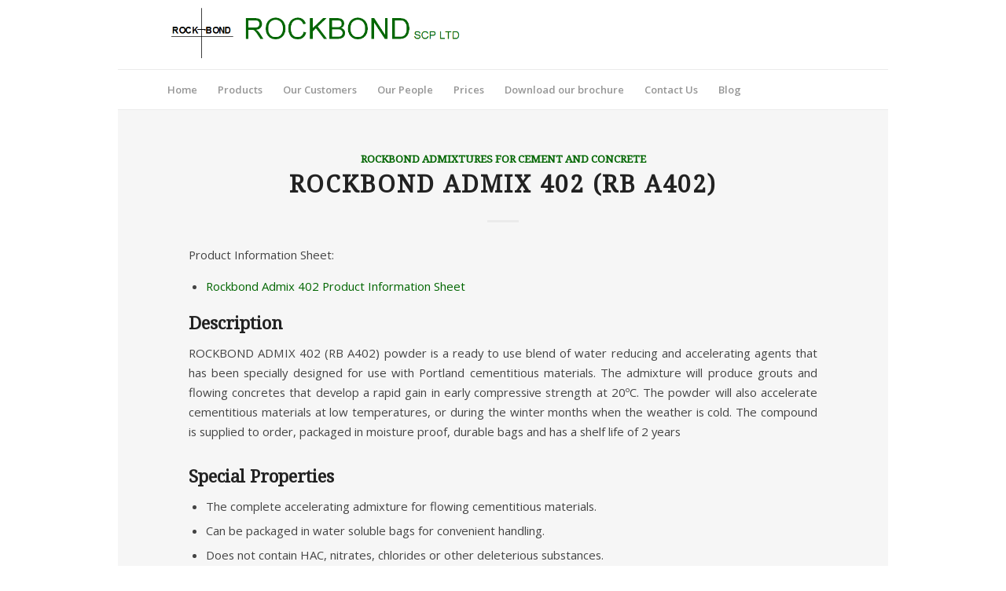

--- FILE ---
content_type: text/html; charset=UTF-8
request_url: https://rockbond.co.uk/products/rockbond-admix-402-rb-a402/
body_size: 12462
content:
<!DOCTYPE html>
<html lang="en-GB" class="html_boxed responsive av-preloader-disabled  html_header_top html_logo_left html_bottom_nav_header html_menu_left html_slim html_header_sticky_disabled html_header_shrinking_disabled html_mobile_menu_phone html_header_searchicon_disabled html_content_align_center html_header_unstick_top_disabled html_header_stretch_disabled html_elegant-blog html_av-overlay-side html_av-overlay-side-classic html_av-submenu-noclone html_entry_id_208 av-cookies-no-cookie-consent av-default-lightbox av-no-preview html_text_menu_active av-mobile-menu-switch-default">
<head>
<meta charset="UTF-8" />


<!-- mobile setting -->
<meta name="viewport" content="width=device-width, initial-scale=1">

<!-- Scripts/CSS and wp_head hook -->
<meta name='robots' content='index, follow, max-image-preview:large, max-snippet:-1, max-video-preview:-1' />
	<style>img:is([sizes="auto" i], [sizes^="auto," i]) { contain-intrinsic-size: 3000px 1500px }</style>
	
	<!-- This site is optimized with the Yoast SEO plugin v25.8 - https://yoast.com/wordpress/plugins/seo/ -->
	<title>Rockbond Admix 402 (RB A402) - Rockbond Special Concrete Products</title>
	<link rel="canonical" href="https://rockbond.co.uk/products/rockbond-admix-402-rb-a402/" />
	<meta property="og:locale" content="en_GB" />
	<meta property="og:type" content="article" />
	<meta property="og:title" content="Rockbond Admix 402 (RB A402) - Rockbond Special Concrete Products" />
	<meta property="og:description" content="Product Information Sheet: Rockbond Admix 402 Product Information Sheet Description ROCKBOND ADMIX 402 (RB A402) powder is a ready to use blend of water reducing and accelerating agents that has been specially designed for use with Portland cementitious materials. The admixture will produce grouts and flowing concretes that develop a rapid gain in early compressive [&hellip;]" />
	<meta property="og:url" content="https://rockbond.co.uk/products/rockbond-admix-402-rb-a402/" />
	<meta property="og:site_name" content="Rockbond Special Concrete Products" />
	<meta property="article:modified_time" content="2018-11-19T18:03:58+00:00" />
	<meta name="twitter:card" content="summary_large_image" />
	<meta name="twitter:label1" content="Estimated reading time" />
	<meta name="twitter:data1" content="1 minute" />
	<script type="application/ld+json" class="yoast-schema-graph">{"@context":"https://schema.org","@graph":[{"@type":"WebPage","@id":"https://rockbond.co.uk/products/rockbond-admix-402-rb-a402/","url":"https://rockbond.co.uk/products/rockbond-admix-402-rb-a402/","name":"Rockbond Admix 402 (RB A402) - Rockbond Special Concrete Products","isPartOf":{"@id":"https://rockbond.co.uk/#website"},"datePublished":"2018-04-13T13:09:48+00:00","dateModified":"2018-11-19T18:03:58+00:00","breadcrumb":{"@id":"https://rockbond.co.uk/products/rockbond-admix-402-rb-a402/#breadcrumb"},"inLanguage":"en-GB","potentialAction":[{"@type":"ReadAction","target":["https://rockbond.co.uk/products/rockbond-admix-402-rb-a402/"]}]},{"@type":"BreadcrumbList","@id":"https://rockbond.co.uk/products/rockbond-admix-402-rb-a402/#breadcrumb","itemListElement":[{"@type":"ListItem","position":1,"name":"Home","item":"https://rockbond.co.uk/home/"},{"@type":"ListItem","position":2,"name":"Rockbond Admix 402 (RB A402)"}]},{"@type":"WebSite","@id":"https://rockbond.co.uk/#website","url":"https://rockbond.co.uk/","name":"Rockbond Special Concrete Products","description":"Welcome to Rockbond - We specialise in concrete repairs using quality products and cutting edge techniques. Find out more.","potentialAction":[{"@type":"SearchAction","target":{"@type":"EntryPoint","urlTemplate":"https://rockbond.co.uk/?s={search_term_string}"},"query-input":{"@type":"PropertyValueSpecification","valueRequired":true,"valueName":"search_term_string"}}],"inLanguage":"en-GB"}]}</script>
	<!-- / Yoast SEO plugin. -->


<link rel="alternate" type="application/rss+xml" title="Rockbond Special Concrete Products &raquo; Feed" href="https://rockbond.co.uk/feed/" />
<link rel="alternate" type="application/rss+xml" title="Rockbond Special Concrete Products &raquo; Comments Feed" href="https://rockbond.co.uk/comments/feed/" />

<!-- google webfont font replacement -->

			<script type='text/javascript'>

				(function() {
					
					/*	check if webfonts are disabled by user setting via cookie - or user must opt in.	*/
					var html = document.getElementsByTagName('html')[0];
					var cookie_check = html.className.indexOf('av-cookies-needs-opt-in') >= 0 || html.className.indexOf('av-cookies-can-opt-out') >= 0;
					var allow_continue = true;
					var silent_accept_cookie = html.className.indexOf('av-cookies-user-silent-accept') >= 0;

					if( cookie_check && ! silent_accept_cookie )
					{
						if( ! document.cookie.match(/aviaCookieConsent/) || html.className.indexOf('av-cookies-session-refused') >= 0 )
						{
							allow_continue = false;
						}
						else
						{
							if( ! document.cookie.match(/aviaPrivacyRefuseCookiesHideBar/) )
							{
								allow_continue = false;
							}
							else if( ! document.cookie.match(/aviaPrivacyEssentialCookiesEnabled/) )
							{
								allow_continue = false;
							}
							else if( document.cookie.match(/aviaPrivacyGoogleWebfontsDisabled/) )
							{
								allow_continue = false;
							}
						}
					}
					
					if( allow_continue )
					{
						var f = document.createElement('link');
					
						f.type 	= 'text/css';
						f.rel 	= 'stylesheet';
						f.href 	= '//fonts.googleapis.com/css?family=Droid+Serif%7COpen+Sans:400,600';
						f.id 	= 'avia-google-webfont';

						document.getElementsByTagName('head')[0].appendChild(f);
					}
				})();
			
			</script>
			<script type="text/javascript">
/* <![CDATA[ */
window._wpemojiSettings = {"baseUrl":"https:\/\/s.w.org\/images\/core\/emoji\/16.0.1\/72x72\/","ext":".png","svgUrl":"https:\/\/s.w.org\/images\/core\/emoji\/16.0.1\/svg\/","svgExt":".svg","source":{"concatemoji":"https:\/\/rockbond.co.uk\/wp-includes\/js\/wp-emoji-release.min.js?ver=6ae9fa662a3d46bf1a670ec4455f41cb"}};
/*! This file is auto-generated */
!function(s,n){var o,i,e;function c(e){try{var t={supportTests:e,timestamp:(new Date).valueOf()};sessionStorage.setItem(o,JSON.stringify(t))}catch(e){}}function p(e,t,n){e.clearRect(0,0,e.canvas.width,e.canvas.height),e.fillText(t,0,0);var t=new Uint32Array(e.getImageData(0,0,e.canvas.width,e.canvas.height).data),a=(e.clearRect(0,0,e.canvas.width,e.canvas.height),e.fillText(n,0,0),new Uint32Array(e.getImageData(0,0,e.canvas.width,e.canvas.height).data));return t.every(function(e,t){return e===a[t]})}function u(e,t){e.clearRect(0,0,e.canvas.width,e.canvas.height),e.fillText(t,0,0);for(var n=e.getImageData(16,16,1,1),a=0;a<n.data.length;a++)if(0!==n.data[a])return!1;return!0}function f(e,t,n,a){switch(t){case"flag":return n(e,"\ud83c\udff3\ufe0f\u200d\u26a7\ufe0f","\ud83c\udff3\ufe0f\u200b\u26a7\ufe0f")?!1:!n(e,"\ud83c\udde8\ud83c\uddf6","\ud83c\udde8\u200b\ud83c\uddf6")&&!n(e,"\ud83c\udff4\udb40\udc67\udb40\udc62\udb40\udc65\udb40\udc6e\udb40\udc67\udb40\udc7f","\ud83c\udff4\u200b\udb40\udc67\u200b\udb40\udc62\u200b\udb40\udc65\u200b\udb40\udc6e\u200b\udb40\udc67\u200b\udb40\udc7f");case"emoji":return!a(e,"\ud83e\udedf")}return!1}function g(e,t,n,a){var r="undefined"!=typeof WorkerGlobalScope&&self instanceof WorkerGlobalScope?new OffscreenCanvas(300,150):s.createElement("canvas"),o=r.getContext("2d",{willReadFrequently:!0}),i=(o.textBaseline="top",o.font="600 32px Arial",{});return e.forEach(function(e){i[e]=t(o,e,n,a)}),i}function t(e){var t=s.createElement("script");t.src=e,t.defer=!0,s.head.appendChild(t)}"undefined"!=typeof Promise&&(o="wpEmojiSettingsSupports",i=["flag","emoji"],n.supports={everything:!0,everythingExceptFlag:!0},e=new Promise(function(e){s.addEventListener("DOMContentLoaded",e,{once:!0})}),new Promise(function(t){var n=function(){try{var e=JSON.parse(sessionStorage.getItem(o));if("object"==typeof e&&"number"==typeof e.timestamp&&(new Date).valueOf()<e.timestamp+604800&&"object"==typeof e.supportTests)return e.supportTests}catch(e){}return null}();if(!n){if("undefined"!=typeof Worker&&"undefined"!=typeof OffscreenCanvas&&"undefined"!=typeof URL&&URL.createObjectURL&&"undefined"!=typeof Blob)try{var e="postMessage("+g.toString()+"("+[JSON.stringify(i),f.toString(),p.toString(),u.toString()].join(",")+"));",a=new Blob([e],{type:"text/javascript"}),r=new Worker(URL.createObjectURL(a),{name:"wpTestEmojiSupports"});return void(r.onmessage=function(e){c(n=e.data),r.terminate(),t(n)})}catch(e){}c(n=g(i,f,p,u))}t(n)}).then(function(e){for(var t in e)n.supports[t]=e[t],n.supports.everything=n.supports.everything&&n.supports[t],"flag"!==t&&(n.supports.everythingExceptFlag=n.supports.everythingExceptFlag&&n.supports[t]);n.supports.everythingExceptFlag=n.supports.everythingExceptFlag&&!n.supports.flag,n.DOMReady=!1,n.readyCallback=function(){n.DOMReady=!0}}).then(function(){return e}).then(function(){var e;n.supports.everything||(n.readyCallback(),(e=n.source||{}).concatemoji?t(e.concatemoji):e.wpemoji&&e.twemoji&&(t(e.twemoji),t(e.wpemoji)))}))}((window,document),window._wpemojiSettings);
/* ]]> */
</script>

<link rel='stylesheet' id='avia-grid-css' href='https://rockbond.co.uk/wp-content/themes/enfold/css/grid.css?ver=4.8.6.5' type='text/css' media='all' />
<link rel='stylesheet' id='avia-base-css' href='https://rockbond.co.uk/wp-content/themes/enfold/css/base.css?ver=4.8.6.5' type='text/css' media='all' />
<link rel='stylesheet' id='avia-layout-css' href='https://rockbond.co.uk/wp-content/themes/enfold/css/layout.css?ver=4.8.6.5' type='text/css' media='all' />
<link rel='stylesheet' id='avia-module-audioplayer-css' href='https://rockbond.co.uk/wp-content/themes/enfold/config-templatebuilder/avia-shortcodes/audio-player/audio-player.css?ver=6ae9fa662a3d46bf1a670ec4455f41cb' type='text/css' media='all' />
<link rel='stylesheet' id='avia-module-blog-css' href='https://rockbond.co.uk/wp-content/themes/enfold/config-templatebuilder/avia-shortcodes/blog/blog.css?ver=6ae9fa662a3d46bf1a670ec4455f41cb' type='text/css' media='all' />
<link rel='stylesheet' id='avia-module-postslider-css' href='https://rockbond.co.uk/wp-content/themes/enfold/config-templatebuilder/avia-shortcodes/postslider/postslider.css?ver=6ae9fa662a3d46bf1a670ec4455f41cb' type='text/css' media='all' />
<link rel='stylesheet' id='avia-module-button-css' href='https://rockbond.co.uk/wp-content/themes/enfold/config-templatebuilder/avia-shortcodes/buttons/buttons.css?ver=6ae9fa662a3d46bf1a670ec4455f41cb' type='text/css' media='all' />
<link rel='stylesheet' id='avia-module-buttonrow-css' href='https://rockbond.co.uk/wp-content/themes/enfold/config-templatebuilder/avia-shortcodes/buttonrow/buttonrow.css?ver=6ae9fa662a3d46bf1a670ec4455f41cb' type='text/css' media='all' />
<link rel='stylesheet' id='avia-module-button-fullwidth-css' href='https://rockbond.co.uk/wp-content/themes/enfold/config-templatebuilder/avia-shortcodes/buttons_fullwidth/buttons_fullwidth.css?ver=6ae9fa662a3d46bf1a670ec4455f41cb' type='text/css' media='all' />
<link rel='stylesheet' id='avia-module-catalogue-css' href='https://rockbond.co.uk/wp-content/themes/enfold/config-templatebuilder/avia-shortcodes/catalogue/catalogue.css?ver=6ae9fa662a3d46bf1a670ec4455f41cb' type='text/css' media='all' />
<link rel='stylesheet' id='avia-module-comments-css' href='https://rockbond.co.uk/wp-content/themes/enfold/config-templatebuilder/avia-shortcodes/comments/comments.css?ver=6ae9fa662a3d46bf1a670ec4455f41cb' type='text/css' media='all' />
<link rel='stylesheet' id='avia-module-contact-css' href='https://rockbond.co.uk/wp-content/themes/enfold/config-templatebuilder/avia-shortcodes/contact/contact.css?ver=6ae9fa662a3d46bf1a670ec4455f41cb' type='text/css' media='all' />
<link rel='stylesheet' id='avia-module-slideshow-css' href='https://rockbond.co.uk/wp-content/themes/enfold/config-templatebuilder/avia-shortcodes/slideshow/slideshow.css?ver=6ae9fa662a3d46bf1a670ec4455f41cb' type='text/css' media='all' />
<link rel='stylesheet' id='avia-module-slideshow-contentpartner-css' href='https://rockbond.co.uk/wp-content/themes/enfold/config-templatebuilder/avia-shortcodes/contentslider/contentslider.css?ver=6ae9fa662a3d46bf1a670ec4455f41cb' type='text/css' media='all' />
<link rel='stylesheet' id='avia-module-countdown-css' href='https://rockbond.co.uk/wp-content/themes/enfold/config-templatebuilder/avia-shortcodes/countdown/countdown.css?ver=6ae9fa662a3d46bf1a670ec4455f41cb' type='text/css' media='all' />
<link rel='stylesheet' id='avia-module-gallery-css' href='https://rockbond.co.uk/wp-content/themes/enfold/config-templatebuilder/avia-shortcodes/gallery/gallery.css?ver=6ae9fa662a3d46bf1a670ec4455f41cb' type='text/css' media='all' />
<link rel='stylesheet' id='avia-module-gallery-hor-css' href='https://rockbond.co.uk/wp-content/themes/enfold/config-templatebuilder/avia-shortcodes/gallery_horizontal/gallery_horizontal.css?ver=6ae9fa662a3d46bf1a670ec4455f41cb' type='text/css' media='all' />
<link rel='stylesheet' id='avia-module-maps-css' href='https://rockbond.co.uk/wp-content/themes/enfold/config-templatebuilder/avia-shortcodes/google_maps/google_maps.css?ver=6ae9fa662a3d46bf1a670ec4455f41cb' type='text/css' media='all' />
<link rel='stylesheet' id='avia-module-gridrow-css' href='https://rockbond.co.uk/wp-content/themes/enfold/config-templatebuilder/avia-shortcodes/grid_row/grid_row.css?ver=6ae9fa662a3d46bf1a670ec4455f41cb' type='text/css' media='all' />
<link rel='stylesheet' id='avia-module-heading-css' href='https://rockbond.co.uk/wp-content/themes/enfold/config-templatebuilder/avia-shortcodes/heading/heading.css?ver=6ae9fa662a3d46bf1a670ec4455f41cb' type='text/css' media='all' />
<link rel='stylesheet' id='avia-module-rotator-css' href='https://rockbond.co.uk/wp-content/themes/enfold/config-templatebuilder/avia-shortcodes/headline_rotator/headline_rotator.css?ver=6ae9fa662a3d46bf1a670ec4455f41cb' type='text/css' media='all' />
<link rel='stylesheet' id='avia-module-hr-css' href='https://rockbond.co.uk/wp-content/themes/enfold/config-templatebuilder/avia-shortcodes/hr/hr.css?ver=6ae9fa662a3d46bf1a670ec4455f41cb' type='text/css' media='all' />
<link rel='stylesheet' id='avia-module-icon-css' href='https://rockbond.co.uk/wp-content/themes/enfold/config-templatebuilder/avia-shortcodes/icon/icon.css?ver=6ae9fa662a3d46bf1a670ec4455f41cb' type='text/css' media='all' />
<link rel='stylesheet' id='avia-module-iconbox-css' href='https://rockbond.co.uk/wp-content/themes/enfold/config-templatebuilder/avia-shortcodes/iconbox/iconbox.css?ver=6ae9fa662a3d46bf1a670ec4455f41cb' type='text/css' media='all' />
<link rel='stylesheet' id='avia-module-icongrid-css' href='https://rockbond.co.uk/wp-content/themes/enfold/config-templatebuilder/avia-shortcodes/icongrid/icongrid.css?ver=6ae9fa662a3d46bf1a670ec4455f41cb' type='text/css' media='all' />
<link rel='stylesheet' id='avia-module-iconlist-css' href='https://rockbond.co.uk/wp-content/themes/enfold/config-templatebuilder/avia-shortcodes/iconlist/iconlist.css?ver=6ae9fa662a3d46bf1a670ec4455f41cb' type='text/css' media='all' />
<link rel='stylesheet' id='avia-module-image-css' href='https://rockbond.co.uk/wp-content/themes/enfold/config-templatebuilder/avia-shortcodes/image/image.css?ver=6ae9fa662a3d46bf1a670ec4455f41cb' type='text/css' media='all' />
<link rel='stylesheet' id='avia-module-hotspot-css' href='https://rockbond.co.uk/wp-content/themes/enfold/config-templatebuilder/avia-shortcodes/image_hotspots/image_hotspots.css?ver=6ae9fa662a3d46bf1a670ec4455f41cb' type='text/css' media='all' />
<link rel='stylesheet' id='avia-module-magazine-css' href='https://rockbond.co.uk/wp-content/themes/enfold/config-templatebuilder/avia-shortcodes/magazine/magazine.css?ver=6ae9fa662a3d46bf1a670ec4455f41cb' type='text/css' media='all' />
<link rel='stylesheet' id='avia-module-masonry-css' href='https://rockbond.co.uk/wp-content/themes/enfold/config-templatebuilder/avia-shortcodes/masonry_entries/masonry_entries.css?ver=6ae9fa662a3d46bf1a670ec4455f41cb' type='text/css' media='all' />
<link rel='stylesheet' id='avia-siteloader-css' href='https://rockbond.co.uk/wp-content/themes/enfold/css/avia-snippet-site-preloader.css?ver=6ae9fa662a3d46bf1a670ec4455f41cb' type='text/css' media='all' />
<link rel='stylesheet' id='avia-module-menu-css' href='https://rockbond.co.uk/wp-content/themes/enfold/config-templatebuilder/avia-shortcodes/menu/menu.css?ver=6ae9fa662a3d46bf1a670ec4455f41cb' type='text/css' media='all' />
<link rel='stylesheet' id='avia-module-notification-css' href='https://rockbond.co.uk/wp-content/themes/enfold/config-templatebuilder/avia-shortcodes/notification/notification.css?ver=6ae9fa662a3d46bf1a670ec4455f41cb' type='text/css' media='all' />
<link rel='stylesheet' id='avia-module-numbers-css' href='https://rockbond.co.uk/wp-content/themes/enfold/config-templatebuilder/avia-shortcodes/numbers/numbers.css?ver=6ae9fa662a3d46bf1a670ec4455f41cb' type='text/css' media='all' />
<link rel='stylesheet' id='avia-module-portfolio-css' href='https://rockbond.co.uk/wp-content/themes/enfold/config-templatebuilder/avia-shortcodes/portfolio/portfolio.css?ver=6ae9fa662a3d46bf1a670ec4455f41cb' type='text/css' media='all' />
<link rel='stylesheet' id='avia-module-post-metadata-css' href='https://rockbond.co.uk/wp-content/themes/enfold/config-templatebuilder/avia-shortcodes/post_metadata/post_metadata.css?ver=6ae9fa662a3d46bf1a670ec4455f41cb' type='text/css' media='all' />
<link rel='stylesheet' id='avia-module-progress-bar-css' href='https://rockbond.co.uk/wp-content/themes/enfold/config-templatebuilder/avia-shortcodes/progressbar/progressbar.css?ver=6ae9fa662a3d46bf1a670ec4455f41cb' type='text/css' media='all' />
<link rel='stylesheet' id='avia-module-promobox-css' href='https://rockbond.co.uk/wp-content/themes/enfold/config-templatebuilder/avia-shortcodes/promobox/promobox.css?ver=6ae9fa662a3d46bf1a670ec4455f41cb' type='text/css' media='all' />
<link rel='stylesheet' id='avia-sc-search-css' href='https://rockbond.co.uk/wp-content/themes/enfold/config-templatebuilder/avia-shortcodes/search/search.css?ver=6ae9fa662a3d46bf1a670ec4455f41cb' type='text/css' media='all' />
<link rel='stylesheet' id='avia-module-slideshow-accordion-css' href='https://rockbond.co.uk/wp-content/themes/enfold/config-templatebuilder/avia-shortcodes/slideshow_accordion/slideshow_accordion.css?ver=6ae9fa662a3d46bf1a670ec4455f41cb' type='text/css' media='all' />
<link rel='stylesheet' id='avia-module-slideshow-feature-image-css' href='https://rockbond.co.uk/wp-content/themes/enfold/config-templatebuilder/avia-shortcodes/slideshow_feature_image/slideshow_feature_image.css?ver=6ae9fa662a3d46bf1a670ec4455f41cb' type='text/css' media='all' />
<link rel='stylesheet' id='avia-module-slideshow-fullsize-css' href='https://rockbond.co.uk/wp-content/themes/enfold/config-templatebuilder/avia-shortcodes/slideshow_fullsize/slideshow_fullsize.css?ver=6ae9fa662a3d46bf1a670ec4455f41cb' type='text/css' media='all' />
<link rel='stylesheet' id='avia-module-slideshow-fullscreen-css' href='https://rockbond.co.uk/wp-content/themes/enfold/config-templatebuilder/avia-shortcodes/slideshow_fullscreen/slideshow_fullscreen.css?ver=6ae9fa662a3d46bf1a670ec4455f41cb' type='text/css' media='all' />
<link rel='stylesheet' id='avia-module-social-css' href='https://rockbond.co.uk/wp-content/themes/enfold/config-templatebuilder/avia-shortcodes/social_share/social_share.css?ver=6ae9fa662a3d46bf1a670ec4455f41cb' type='text/css' media='all' />
<link rel='stylesheet' id='avia-module-tabsection-css' href='https://rockbond.co.uk/wp-content/themes/enfold/config-templatebuilder/avia-shortcodes/tab_section/tab_section.css?ver=6ae9fa662a3d46bf1a670ec4455f41cb' type='text/css' media='all' />
<link rel='stylesheet' id='avia-module-table-css' href='https://rockbond.co.uk/wp-content/themes/enfold/config-templatebuilder/avia-shortcodes/table/table.css?ver=6ae9fa662a3d46bf1a670ec4455f41cb' type='text/css' media='all' />
<link rel='stylesheet' id='avia-module-tabs-css' href='https://rockbond.co.uk/wp-content/themes/enfold/config-templatebuilder/avia-shortcodes/tabs/tabs.css?ver=6ae9fa662a3d46bf1a670ec4455f41cb' type='text/css' media='all' />
<link rel='stylesheet' id='avia-module-team-css' href='https://rockbond.co.uk/wp-content/themes/enfold/config-templatebuilder/avia-shortcodes/team/team.css?ver=6ae9fa662a3d46bf1a670ec4455f41cb' type='text/css' media='all' />
<link rel='stylesheet' id='avia-module-testimonials-css' href='https://rockbond.co.uk/wp-content/themes/enfold/config-templatebuilder/avia-shortcodes/testimonials/testimonials.css?ver=6ae9fa662a3d46bf1a670ec4455f41cb' type='text/css' media='all' />
<link rel='stylesheet' id='avia-module-timeline-css' href='https://rockbond.co.uk/wp-content/themes/enfold/config-templatebuilder/avia-shortcodes/timeline/timeline.css?ver=6ae9fa662a3d46bf1a670ec4455f41cb' type='text/css' media='all' />
<link rel='stylesheet' id='avia-module-toggles-css' href='https://rockbond.co.uk/wp-content/themes/enfold/config-templatebuilder/avia-shortcodes/toggles/toggles.css?ver=6ae9fa662a3d46bf1a670ec4455f41cb' type='text/css' media='all' />
<link rel='stylesheet' id='avia-module-video-css' href='https://rockbond.co.uk/wp-content/themes/enfold/config-templatebuilder/avia-shortcodes/video/video.css?ver=6ae9fa662a3d46bf1a670ec4455f41cb' type='text/css' media='all' />
<style id='wp-emoji-styles-inline-css' type='text/css'>

	img.wp-smiley, img.emoji {
		display: inline !important;
		border: none !important;
		box-shadow: none !important;
		height: 1em !important;
		width: 1em !important;
		margin: 0 0.07em !important;
		vertical-align: -0.1em !important;
		background: none !important;
		padding: 0 !important;
	}
</style>
<link rel='stylesheet' id='wp-block-library-css' href='https://rockbond.co.uk/wp-includes/css/dist/block-library/style.min.css?ver=6ae9fa662a3d46bf1a670ec4455f41cb' type='text/css' media='all' />
<style id='classic-theme-styles-inline-css' type='text/css'>
/*! This file is auto-generated */
.wp-block-button__link{color:#fff;background-color:#32373c;border-radius:9999px;box-shadow:none;text-decoration:none;padding:calc(.667em + 2px) calc(1.333em + 2px);font-size:1.125em}.wp-block-file__button{background:#32373c;color:#fff;text-decoration:none}
</style>
<style id='global-styles-inline-css' type='text/css'>
:root{--wp--preset--aspect-ratio--square: 1;--wp--preset--aspect-ratio--4-3: 4/3;--wp--preset--aspect-ratio--3-4: 3/4;--wp--preset--aspect-ratio--3-2: 3/2;--wp--preset--aspect-ratio--2-3: 2/3;--wp--preset--aspect-ratio--16-9: 16/9;--wp--preset--aspect-ratio--9-16: 9/16;--wp--preset--color--black: #000000;--wp--preset--color--cyan-bluish-gray: #abb8c3;--wp--preset--color--white: #ffffff;--wp--preset--color--pale-pink: #f78da7;--wp--preset--color--vivid-red: #cf2e2e;--wp--preset--color--luminous-vivid-orange: #ff6900;--wp--preset--color--luminous-vivid-amber: #fcb900;--wp--preset--color--light-green-cyan: #7bdcb5;--wp--preset--color--vivid-green-cyan: #00d084;--wp--preset--color--pale-cyan-blue: #8ed1fc;--wp--preset--color--vivid-cyan-blue: #0693e3;--wp--preset--color--vivid-purple: #9b51e0;--wp--preset--gradient--vivid-cyan-blue-to-vivid-purple: linear-gradient(135deg,rgba(6,147,227,1) 0%,rgb(155,81,224) 100%);--wp--preset--gradient--light-green-cyan-to-vivid-green-cyan: linear-gradient(135deg,rgb(122,220,180) 0%,rgb(0,208,130) 100%);--wp--preset--gradient--luminous-vivid-amber-to-luminous-vivid-orange: linear-gradient(135deg,rgba(252,185,0,1) 0%,rgba(255,105,0,1) 100%);--wp--preset--gradient--luminous-vivid-orange-to-vivid-red: linear-gradient(135deg,rgba(255,105,0,1) 0%,rgb(207,46,46) 100%);--wp--preset--gradient--very-light-gray-to-cyan-bluish-gray: linear-gradient(135deg,rgb(238,238,238) 0%,rgb(169,184,195) 100%);--wp--preset--gradient--cool-to-warm-spectrum: linear-gradient(135deg,rgb(74,234,220) 0%,rgb(151,120,209) 20%,rgb(207,42,186) 40%,rgb(238,44,130) 60%,rgb(251,105,98) 80%,rgb(254,248,76) 100%);--wp--preset--gradient--blush-light-purple: linear-gradient(135deg,rgb(255,206,236) 0%,rgb(152,150,240) 100%);--wp--preset--gradient--blush-bordeaux: linear-gradient(135deg,rgb(254,205,165) 0%,rgb(254,45,45) 50%,rgb(107,0,62) 100%);--wp--preset--gradient--luminous-dusk: linear-gradient(135deg,rgb(255,203,112) 0%,rgb(199,81,192) 50%,rgb(65,88,208) 100%);--wp--preset--gradient--pale-ocean: linear-gradient(135deg,rgb(255,245,203) 0%,rgb(182,227,212) 50%,rgb(51,167,181) 100%);--wp--preset--gradient--electric-grass: linear-gradient(135deg,rgb(202,248,128) 0%,rgb(113,206,126) 100%);--wp--preset--gradient--midnight: linear-gradient(135deg,rgb(2,3,129) 0%,rgb(40,116,252) 100%);--wp--preset--font-size--small: 13px;--wp--preset--font-size--medium: 20px;--wp--preset--font-size--large: 36px;--wp--preset--font-size--x-large: 42px;--wp--preset--spacing--20: 0.44rem;--wp--preset--spacing--30: 0.67rem;--wp--preset--spacing--40: 1rem;--wp--preset--spacing--50: 1.5rem;--wp--preset--spacing--60: 2.25rem;--wp--preset--spacing--70: 3.38rem;--wp--preset--spacing--80: 5.06rem;--wp--preset--shadow--natural: 6px 6px 9px rgba(0, 0, 0, 0.2);--wp--preset--shadow--deep: 12px 12px 50px rgba(0, 0, 0, 0.4);--wp--preset--shadow--sharp: 6px 6px 0px rgba(0, 0, 0, 0.2);--wp--preset--shadow--outlined: 6px 6px 0px -3px rgba(255, 255, 255, 1), 6px 6px rgba(0, 0, 0, 1);--wp--preset--shadow--crisp: 6px 6px 0px rgba(0, 0, 0, 1);}:where(.is-layout-flex){gap: 0.5em;}:where(.is-layout-grid){gap: 0.5em;}body .is-layout-flex{display: flex;}.is-layout-flex{flex-wrap: wrap;align-items: center;}.is-layout-flex > :is(*, div){margin: 0;}body .is-layout-grid{display: grid;}.is-layout-grid > :is(*, div){margin: 0;}:where(.wp-block-columns.is-layout-flex){gap: 2em;}:where(.wp-block-columns.is-layout-grid){gap: 2em;}:where(.wp-block-post-template.is-layout-flex){gap: 1.25em;}:where(.wp-block-post-template.is-layout-grid){gap: 1.25em;}.has-black-color{color: var(--wp--preset--color--black) !important;}.has-cyan-bluish-gray-color{color: var(--wp--preset--color--cyan-bluish-gray) !important;}.has-white-color{color: var(--wp--preset--color--white) !important;}.has-pale-pink-color{color: var(--wp--preset--color--pale-pink) !important;}.has-vivid-red-color{color: var(--wp--preset--color--vivid-red) !important;}.has-luminous-vivid-orange-color{color: var(--wp--preset--color--luminous-vivid-orange) !important;}.has-luminous-vivid-amber-color{color: var(--wp--preset--color--luminous-vivid-amber) !important;}.has-light-green-cyan-color{color: var(--wp--preset--color--light-green-cyan) !important;}.has-vivid-green-cyan-color{color: var(--wp--preset--color--vivid-green-cyan) !important;}.has-pale-cyan-blue-color{color: var(--wp--preset--color--pale-cyan-blue) !important;}.has-vivid-cyan-blue-color{color: var(--wp--preset--color--vivid-cyan-blue) !important;}.has-vivid-purple-color{color: var(--wp--preset--color--vivid-purple) !important;}.has-black-background-color{background-color: var(--wp--preset--color--black) !important;}.has-cyan-bluish-gray-background-color{background-color: var(--wp--preset--color--cyan-bluish-gray) !important;}.has-white-background-color{background-color: var(--wp--preset--color--white) !important;}.has-pale-pink-background-color{background-color: var(--wp--preset--color--pale-pink) !important;}.has-vivid-red-background-color{background-color: var(--wp--preset--color--vivid-red) !important;}.has-luminous-vivid-orange-background-color{background-color: var(--wp--preset--color--luminous-vivid-orange) !important;}.has-luminous-vivid-amber-background-color{background-color: var(--wp--preset--color--luminous-vivid-amber) !important;}.has-light-green-cyan-background-color{background-color: var(--wp--preset--color--light-green-cyan) !important;}.has-vivid-green-cyan-background-color{background-color: var(--wp--preset--color--vivid-green-cyan) !important;}.has-pale-cyan-blue-background-color{background-color: var(--wp--preset--color--pale-cyan-blue) !important;}.has-vivid-cyan-blue-background-color{background-color: var(--wp--preset--color--vivid-cyan-blue) !important;}.has-vivid-purple-background-color{background-color: var(--wp--preset--color--vivid-purple) !important;}.has-black-border-color{border-color: var(--wp--preset--color--black) !important;}.has-cyan-bluish-gray-border-color{border-color: var(--wp--preset--color--cyan-bluish-gray) !important;}.has-white-border-color{border-color: var(--wp--preset--color--white) !important;}.has-pale-pink-border-color{border-color: var(--wp--preset--color--pale-pink) !important;}.has-vivid-red-border-color{border-color: var(--wp--preset--color--vivid-red) !important;}.has-luminous-vivid-orange-border-color{border-color: var(--wp--preset--color--luminous-vivid-orange) !important;}.has-luminous-vivid-amber-border-color{border-color: var(--wp--preset--color--luminous-vivid-amber) !important;}.has-light-green-cyan-border-color{border-color: var(--wp--preset--color--light-green-cyan) !important;}.has-vivid-green-cyan-border-color{border-color: var(--wp--preset--color--vivid-green-cyan) !important;}.has-pale-cyan-blue-border-color{border-color: var(--wp--preset--color--pale-cyan-blue) !important;}.has-vivid-cyan-blue-border-color{border-color: var(--wp--preset--color--vivid-cyan-blue) !important;}.has-vivid-purple-border-color{border-color: var(--wp--preset--color--vivid-purple) !important;}.has-vivid-cyan-blue-to-vivid-purple-gradient-background{background: var(--wp--preset--gradient--vivid-cyan-blue-to-vivid-purple) !important;}.has-light-green-cyan-to-vivid-green-cyan-gradient-background{background: var(--wp--preset--gradient--light-green-cyan-to-vivid-green-cyan) !important;}.has-luminous-vivid-amber-to-luminous-vivid-orange-gradient-background{background: var(--wp--preset--gradient--luminous-vivid-amber-to-luminous-vivid-orange) !important;}.has-luminous-vivid-orange-to-vivid-red-gradient-background{background: var(--wp--preset--gradient--luminous-vivid-orange-to-vivid-red) !important;}.has-very-light-gray-to-cyan-bluish-gray-gradient-background{background: var(--wp--preset--gradient--very-light-gray-to-cyan-bluish-gray) !important;}.has-cool-to-warm-spectrum-gradient-background{background: var(--wp--preset--gradient--cool-to-warm-spectrum) !important;}.has-blush-light-purple-gradient-background{background: var(--wp--preset--gradient--blush-light-purple) !important;}.has-blush-bordeaux-gradient-background{background: var(--wp--preset--gradient--blush-bordeaux) !important;}.has-luminous-dusk-gradient-background{background: var(--wp--preset--gradient--luminous-dusk) !important;}.has-pale-ocean-gradient-background{background: var(--wp--preset--gradient--pale-ocean) !important;}.has-electric-grass-gradient-background{background: var(--wp--preset--gradient--electric-grass) !important;}.has-midnight-gradient-background{background: var(--wp--preset--gradient--midnight) !important;}.has-small-font-size{font-size: var(--wp--preset--font-size--small) !important;}.has-medium-font-size{font-size: var(--wp--preset--font-size--medium) !important;}.has-large-font-size{font-size: var(--wp--preset--font-size--large) !important;}.has-x-large-font-size{font-size: var(--wp--preset--font-size--x-large) !important;}
:where(.wp-block-post-template.is-layout-flex){gap: 1.25em;}:where(.wp-block-post-template.is-layout-grid){gap: 1.25em;}
:where(.wp-block-columns.is-layout-flex){gap: 2em;}:where(.wp-block-columns.is-layout-grid){gap: 2em;}
:root :where(.wp-block-pullquote){font-size: 1.5em;line-height: 1.6;}
</style>
<link rel='stylesheet' id='avia-scs-css' href='https://rockbond.co.uk/wp-content/themes/enfold/css/shortcodes.css?ver=4.8.6.5' type='text/css' media='all' />
<link rel='stylesheet' id='avia-popup-css-css' href='https://rockbond.co.uk/wp-content/themes/enfold/js/aviapopup/magnific-popup.css?ver=4.8.6.5' type='text/css' media='screen' />
<link rel='stylesheet' id='avia-lightbox-css' href='https://rockbond.co.uk/wp-content/themes/enfold/css/avia-snippet-lightbox.css?ver=4.8.6.5' type='text/css' media='screen' />
<link rel='stylesheet' id='avia-widget-css-css' href='https://rockbond.co.uk/wp-content/themes/enfold/css/avia-snippet-widget.css?ver=4.8.6.5' type='text/css' media='screen' />
<link rel='stylesheet' id='avia-dynamic-css' href='https://rockbond.co.uk/wp-content/uploads/dynamic_avia/enfold_child.css?ver=6385f481de543' type='text/css' media='all' />
<link rel='stylesheet' id='avia-custom-css' href='https://rockbond.co.uk/wp-content/themes/enfold/css/custom.css?ver=4.8.6.5' type='text/css' media='all' />
<link rel='stylesheet' id='avia-style-css' href='https://rockbond.co.uk/wp-content/themes/enfold-child/style.css?ver=4.2.1519745133' type='text/css' media='all' />
<link rel='stylesheet' id='upw_theme_standard-css' href='https://rockbond.co.uk/wp-content/plugins/ultimate-posts-widget/css/upw-theme-standard.min.css?ver=6ae9fa662a3d46bf1a670ec4455f41cb' type='text/css' media='all' />
<script type="text/javascript" src="https://rockbond.co.uk/wp-includes/js/jquery/jquery.min.js?ver=3.7.1" id="jquery-core-js"></script>
<script type="text/javascript" src="https://rockbond.co.uk/wp-includes/js/jquery/jquery-migrate.min.js?ver=3.4.1" id="jquery-migrate-js"></script>
<script type="text/javascript" src="https://rockbond.co.uk/wp-content/themes/enfold/js/avia-compat.js?ver=4.8.6.5" id="avia-compat-js"></script>
<link rel="https://api.w.org/" href="https://rockbond.co.uk/wp-json/" /><link rel="EditURI" type="application/rsd+xml" title="RSD" href="https://rockbond.co.uk/xmlrpc.php?rsd" />

<link rel='shortlink' href='https://rockbond.co.uk/?p=208' />
<link rel="alternate" title="oEmbed (JSON)" type="application/json+oembed" href="https://rockbond.co.uk/wp-json/oembed/1.0/embed?url=https%3A%2F%2Frockbond.co.uk%2Fproducts%2Frockbond-admix-402-rb-a402%2F" />
<link rel="alternate" title="oEmbed (XML)" type="text/xml+oembed" href="https://rockbond.co.uk/wp-json/oembed/1.0/embed?url=https%3A%2F%2Frockbond.co.uk%2Fproducts%2Frockbond-admix-402-rb-a402%2F&#038;format=xml" />
<link rel="profile" href="https://gmpg.org/xfn/11" />
<link rel="alternate" type="application/rss+xml" title="Rockbond Special Concrete Products RSS2 Feed" href="https://rockbond.co.uk/feed/" />
<link rel="pingback" href="https://rockbond.co.uk/xmlrpc.php" />
<!--[if lt IE 9]><script src="https://rockbond.co.uk/wp-content/themes/enfold/js/html5shiv.js"></script><![endif]-->

<link rel="icon" href="https://rockbond.co.uk/wp-content/uploads/2021/08/cropped-favicon-32x32.png" sizes="32x32" />
<link rel="icon" href="https://rockbond.co.uk/wp-content/uploads/2021/08/cropped-favicon-192x192.png" sizes="192x192" />
<link rel="apple-touch-icon" href="https://rockbond.co.uk/wp-content/uploads/2021/08/cropped-favicon-180x180.png" />
<meta name="msapplication-TileImage" content="https://rockbond.co.uk/wp-content/uploads/2021/08/cropped-favicon-270x270.png" />
<style type='text/css'>
@font-face {font-family: 'entypo-fontello'; font-weight: normal; font-style: normal; font-display: auto;
src: url('https://rockbond.co.uk/wp-content/themes/enfold/config-templatebuilder/avia-template-builder/assets/fonts/entypo-fontello.woff2') format('woff2'),
url('https://rockbond.co.uk/wp-content/themes/enfold/config-templatebuilder/avia-template-builder/assets/fonts/entypo-fontello.woff') format('woff'),
url('https://rockbond.co.uk/wp-content/themes/enfold/config-templatebuilder/avia-template-builder/assets/fonts/entypo-fontello.ttf') format('truetype'), 
url('https://rockbond.co.uk/wp-content/themes/enfold/config-templatebuilder/avia-template-builder/assets/fonts/entypo-fontello.svg#entypo-fontello') format('svg'),
url('https://rockbond.co.uk/wp-content/themes/enfold/config-templatebuilder/avia-template-builder/assets/fonts/entypo-fontello.eot'),
url('https://rockbond.co.uk/wp-content/themes/enfold/config-templatebuilder/avia-template-builder/assets/fonts/entypo-fontello.eot?#iefix') format('embedded-opentype');
} #top .avia-font-entypo-fontello, body .avia-font-entypo-fontello, html body [data-av_iconfont='entypo-fontello']:before{ font-family: 'entypo-fontello'; }
</style>

<!--
Debugging Info for Theme support: 

Theme: Enfold
Version: 4.8.6.5
Installed: enfold
AviaFramework Version: 5.0
AviaBuilder Version: 4.8
aviaElementManager Version: 1.0.1
- - - - - - - - - - -
ChildTheme: Enfold Child
ChildTheme Version: 4.2.1519745133
ChildTheme Installed: enfold

ML:512-PU:39-PLA:15
WP:6.8.3
Compress: CSS:disabled - JS:disabled
Updates: enabled - deprecated Envato API - register Envato Token
PLAu:13
-->
</head>

<body data-rsssl=1 id="top" class="wp-singular products-template-default single single-products postid-208 wp-theme-enfold wp-child-theme-enfold-child boxed rtl_columns av-curtain-numeric droid_serif open_sans  avia-responsive-images-support av-recaptcha-enabled av-google-badge-hide" itemscope="itemscope" itemtype="https://schema.org/WebPage" >

	
	<div id='wrap_all'>

	
<header id='header' class='all_colors header_color light_bg_color  av_header_top av_logo_left av_bottom_nav_header av_menu_left av_slim av_header_sticky_disabled av_header_shrinking_disabled av_header_stretch_disabled av_mobile_menu_phone av_header_searchicon_disabled av_header_unstick_top_disabled av_header_border_disabled'  role="banner" itemscope="itemscope" itemtype="https://schema.org/WPHeader" >

		<div  id='header_main' class='container_wrap container_wrap_logo'>
	
        <div class='container av-logo-container'><div class='inner-container'><span class='logo avia-standard-logo'><a href='https://rockbond.co.uk/' class=''><img src="https://rockbond.co.uk/wp-content/uploads/2018/02/rockbondlogo.png" srcset="https://rockbond.co.uk/wp-content/uploads/2018/02/rockbondlogo.png 694w, https://rockbond.co.uk/wp-content/uploads/2018/02/rockbondlogo-300x66.png 300w, https://rockbond.co.uk/wp-content/uploads/2018/02/rockbondlogo-450x99.png 450w" sizes="(max-width: 694px) 100vw, 694px" height="100" width="300" alt='Rockbond Special Concrete Products' title='rockbondlogo' /></a></span></div></div><div id='header_main_alternate' class='container_wrap'><div class='container'><nav class='main_menu' data-selectname='Select a page'  role="navigation" itemscope="itemscope" itemtype="https://schema.org/SiteNavigationElement" ><div class="avia-menu av-main-nav-wrap"><ul id="avia-menu" class="menu av-main-nav"><li id="menu-item-90" class="menu-item menu-item-type-post_type menu-item-object-page menu-item-home menu-item-top-level menu-item-top-level-1"><a href="https://rockbond.co.uk/" itemprop="url"><span class="avia-bullet"></span><span class="avia-menu-text">Home</span><span class="avia-menu-fx"><span class="avia-arrow-wrap"><span class="avia-arrow"></span></span></span></a></li>
<li id="menu-item-129" class="menu-item menu-item-type-custom menu-item-object-custom menu-item-has-children menu-item-top-level menu-item-top-level-2"><a href="#" itemprop="url"><span class="avia-bullet"></span><span class="avia-menu-text">Products</span><span class="avia-menu-fx"><span class="avia-arrow-wrap"><span class="avia-arrow"></span></span></span></a>


<ul class="sub-menu">
	<li id="menu-item-1232" class="menu-item menu-item-type-post_type menu-item-object-page"><a href="https://rockbond.co.uk/rockbond-concrete-repair-and-protection-products-crpp/" itemprop="url"><span class="avia-bullet"></span><span class="avia-menu-text">Rockbond Concrete Repair &#038; Protection</span></a></li>
	<li id="menu-item-384" class="menu-item menu-item-type-post_type menu-item-object-page"><a href="https://rockbond.co.uk/rockbond-flooring-systems-rbfs/" itemprop="url"><span class="avia-bullet"></span><span class="avia-menu-text">Rockbond Flooring Systems</span></a></li>
	<li id="menu-item-383" class="menu-item menu-item-type-post_type menu-item-object-page"><a href="https://rockbond.co.uk/rockbond-quick-strength-materials-rb-qsm/" itemprop="url"><span class="avia-bullet"></span><span class="avia-menu-text">Rockbond Quick Strength Materials</span></a></li>
	<li id="menu-item-382" class="menu-item menu-item-type-post_type menu-item-object-page"><a href="https://rockbond.co.uk/rockbond-underwater-materials-rb-uwm/" itemprop="url"><span class="avia-bullet"></span><span class="avia-menu-text">Rockbond Underwater Materials</span></a></li>
	<li id="menu-item-381" class="menu-item menu-item-type-post_type menu-item-object-page"><a href="https://rockbond.co.uk/rockbond-special-products-rb-sp/" itemprop="url"><span class="avia-bullet"></span><span class="avia-menu-text">Rockbond Special Products</span></a></li>
	<li id="menu-item-380" class="menu-item menu-item-type-post_type menu-item-object-page"><a href="https://rockbond.co.uk/rockbond-admixtures-for-cement-and-concrete-rb-afcc/" itemprop="url"><span class="avia-bullet"></span><span class="avia-menu-text">Rockbond Admixtures for Cement and Concrete</span></a></li>
	<li id="menu-item-379" class="menu-item menu-item-type-post_type menu-item-object-page"><a href="https://rockbond.co.uk/rockbond-polymer-latices-and-packs-rb-plp/" itemprop="url"><span class="avia-bullet"></span><span class="avia-menu-text">Rockbond Polymer Latices and Packs</span></a></li>
	<li id="menu-item-378" class="menu-item menu-item-type-post_type menu-item-object-page"><a href="https://rockbond.co.uk/rockbond-special-specific-products-rb-ssp/" itemprop="url"><span class="avia-bullet"></span><span class="avia-menu-text">Rockbond Special Specific Products</span></a></li>
	<li id="menu-item-377" class="menu-item menu-item-type-post_type menu-item-object-page"><a href="https://rockbond.co.uk/rockbond-refractory-materials-rb-rm/" itemprop="url"><span class="avia-bullet"></span><span class="avia-menu-text">Rockbond Refractory Materials</span></a></li>
	<li id="menu-item-376" class="menu-item menu-item-type-post_type menu-item-object-page"><a href="https://rockbond.co.uk/rockbond-resin-products-rb-rp/" itemprop="url"><span class="avia-bullet"></span><span class="avia-menu-text">Rockbond Resin Products</span></a></li>
	<li id="menu-item-375" class="menu-item menu-item-type-post_type menu-item-object-page"><a href="https://rockbond.co.uk/rockbond-sands-and-aggregates-rb-sa/" itemprop="url"><span class="avia-bullet"></span><span class="avia-menu-text">Rockbond Sands and Aggregates</span></a></li>
	<li id="menu-item-374" class="menu-item menu-item-type-post_type menu-item-object-page"><a href="https://rockbond.co.uk/rockbond-miscellaneous-products-rb-mp/" itemprop="url"><span class="avia-bullet"></span><span class="avia-menu-text">Rockbond Miscellaneous Products</span></a></li>
	<li id="menu-item-502" class="menu-item menu-item-type-post_type menu-item-object-page"><a href="https://rockbond.co.uk/rockbond-products-safety-data-sheets/" itemprop="url"><span class="avia-bullet"></span><span class="avia-menu-text">Rockbond Products Safety Data Sheets</span></a></li>
</ul>
</li>
<li id="menu-item-89" class="menu-item menu-item-type-post_type menu-item-object-page menu-item-top-level menu-item-top-level-3"><a href="https://rockbond.co.uk/our-customers/" itemprop="url"><span class="avia-bullet"></span><span class="avia-menu-text">Our Customers</span><span class="avia-menu-fx"><span class="avia-arrow-wrap"><span class="avia-arrow"></span></span></span></a></li>
<li id="menu-item-132" class="menu-item menu-item-type-custom menu-item-object-custom menu-item-has-children menu-item-top-level menu-item-top-level-4"><a href="#" itemprop="url"><span class="avia-bullet"></span><span class="avia-menu-text">Our People</span><span class="avia-menu-fx"><span class="avia-arrow-wrap"><span class="avia-arrow"></span></span></span></a>


<ul class="sub-menu">
	<li id="menu-item-88" class="menu-item menu-item-type-post_type menu-item-object-page"><a href="https://rockbond.co.uk/our-people/" itemprop="url"><span class="avia-bullet"></span><span class="avia-menu-text">Gilbert James Cox</span></a></li>
</ul>
</li>
<li id="menu-item-130" class="menu-item menu-item-type-custom menu-item-object-custom menu-item-has-children menu-item-top-level menu-item-top-level-5"><a href="#" itemprop="url"><span class="avia-bullet"></span><span class="avia-menu-text">Prices</span><span class="avia-menu-fx"><span class="avia-arrow-wrap"><span class="avia-arrow"></span></span></span></a>


<ul class="sub-menu">
	<li id="menu-item-99" class="menu-item menu-item-type-post_type menu-item-object-page"><a href="https://rockbond.co.uk/price-list/" itemprop="url"><span class="avia-bullet"></span><span class="avia-menu-text">Prices</span></a></li>
	<li id="menu-item-98" class="menu-item menu-item-type-post_type menu-item-object-page"><a href="https://rockbond.co.uk/haulage/" itemprop="url"><span class="avia-bullet"></span><span class="avia-menu-text">Haulage</span></a></li>
</ul>
</li>
<li id="menu-item-851" class="menu-item menu-item-type-custom menu-item-object-custom menu-item-top-level menu-item-top-level-6"><a href="https://rockbond.co.uk/images/rockbond-product-summary-brochure.pdf" itemprop="url"><span class="avia-bullet"></span><span class="avia-menu-text">Download our brochure</span><span class="avia-menu-fx"><span class="avia-arrow-wrap"><span class="avia-arrow"></span></span></span></a></li>
<li id="menu-item-86" class="menu-item menu-item-type-post_type menu-item-object-page menu-item-top-level menu-item-top-level-7"><a href="https://rockbond.co.uk/contact-us/" itemprop="url"><span class="avia-bullet"></span><span class="avia-menu-text">Contact Us</span><span class="avia-menu-fx"><span class="avia-arrow-wrap"><span class="avia-arrow"></span></span></span></a></li>
<li id="menu-item-85" class="menu-item menu-item-type-post_type menu-item-object-page menu-item-top-level menu-item-top-level-8"><a href="https://rockbond.co.uk/blog/" itemprop="url"><span class="avia-bullet"></span><span class="avia-menu-text">Blog</span><span class="avia-menu-fx"><span class="avia-arrow-wrap"><span class="avia-arrow"></span></span></span></a></li>
<li class="av-burger-menu-main menu-item-avia-special ">
	        			<a href="#" aria-label="Menu" aria-hidden="false">
							<span class="av-hamburger av-hamburger--spin av-js-hamburger">
								<span class="av-hamburger-box">
						          <span class="av-hamburger-inner"></span>
						          <strong>Menu</strong>
								</span>
							</span>
							<span class="avia_hidden_link_text">Menu</span>
						</a>
	        		   </li></ul></div></nav></div> </div> 
		<!-- end container_wrap-->
		</div>
		<div class='header_bg'></div>

<!-- end header -->
</header>
		
	<div id='main' class='all_colors' data-scroll-offset='0'>

	
		<div class='container_wrap container_wrap_first main_color fullsize'>

			<div class='container template-blog template-single-blog '>

				<main class='content units av-content-full alpha  av-blog-meta-author-disabled av-blog-meta-comments-disabled av-blog-meta-date-disabled'  role="main" itemprop="mainContentOfPage" >

                    <article class='post-entry post-entry-type-standard post-entry-208 post-loop-1 post-parity-odd post-entry-last single-big post  post-208 products type-products status-publish hentry category-rockbond-admixtures-for-cement-and-concrete tag-admix-402 tag-rb-a402'  itemscope="itemscope" itemtype="https://schema.org/CreativeWork" ><div class='blog-meta'></div><div class='entry-content-wrapper clearfix standard-content'><header class="entry-content-header"><div class="av-heading-wrapper"><span class="blog-categories minor-meta"><a href="https://rockbond.co.uk/category/rockbond-admixtures-for-cement-and-concrete/" rel="tag">Rockbond Admixtures for Cement and Concrete</a> </span><h1 class='post-title entry-title '  itemprop="headline" >Rockbond Admix 402 (RB A402)<span class="post-format-icon minor-meta"></span></h1></div></header><span class="av-vertical-delimiter"></span><div class="entry-content"  itemprop="text" ><p>Product Information Sheet:</p>
<ul class="itemAttachments">
<li><a title="PL06_Rockbond_Admix_0402_1_Flowing_Accelerating_Admixture__for_Concrete_Feb_2018.pdf" href="https://rockbond.co.uk/wp-content/uploads/2018/11/PL06_Rockbond_Admix_0402_1_Flowing_Accelerating_Admixture_for_Concrete_Oct_2018.pdf">Rockbond Admix 402 Product Information Sheet</a></li>
</ul>
<h2>Description</h2>
<p>ROCKBOND ADMIX 402 (RB A402) powder is a ready to use blend of water reducing and accelerating agents that has been specially designed for use with Portland cementitious materials. The admixture will produce grouts and flowing concretes that develop a rapid gain in early compressive strength at 20ºC. The powder will also accelerate cementitious materials at low temperatures, or during the winter months when the weather is cold. The compound is supplied to order, packaged in moisture proof, durable bags and has a shelf life of 2 years</p>
<h2></h2>
<h2>Special Properties</h2>
<ul>
<li>The complete accelerating admixture for flowing cementitious materials.</li>
<li>Can be packaged in water soluble bags for convenient handling.</li>
<li>Does not contain HAC, nitrates, chlorides or other deleterious substances.</li>
<li>Quickly and easily mixed and dispersed in water.</li>
<li>Contains water reducing and accelerating agents compatible with Portland cement.</li>
<li>Very efficient: can be used at low dosages.</li>
<li>High yielding, economical, non flammable, non toxic, odour free, user friendly and safe to use.</li>
</ul>
<h2>Uses</h2>
<ul>
<li>To produce quick strength, quick drying concretes and screeds from site batched materials.</li>
<li>To accelerate ready mixed, site batched or precast concrete.</li>
<li>To accelerate the early strength development of grouts and concretes at low temperatures, or during winter weather work.</li>
<li>For use in concrete for the quick installation of street furniture, crash barriers, manholes, kerbs, drains and slabs.</li>
<li>For use in concrete to quickly repair floors, car parks, pathways, loading bays, roadways, taxi ways, motorways and runways when time is very short.</li>
<li>For use in marine defences, tidal situations, inshore and offshore environments.</li>
</ul>
</div><span class='post-meta-infos'><time class='date-container minor-meta updated' >April 13, 2018</time><span class='text-sep text-sep-date'>/</span><span class="blog-author minor-meta">by <span class="entry-author-link"  itemprop="author" ><span class="author"><span class="fn"><a href="https://rockbond.co.uk/author/gilbert/" title="Posts by Gilbert Cox" rel="author">Gilbert Cox</a></span></span></span></span></span><footer class="entry-footer"><span class="blog-tags minor-meta"><strong>Tags:</strong><span> <a href="https://rockbond.co.uk/tag/admix-402/" rel="tag">Admix 402</a>, <a href="https://rockbond.co.uk/tag/rb-a402/" rel="tag">RB A402</a></span></span><div class='av-social-sharing-box av-social-sharing-box-default av-social-sharing-box-fullwidth'></div></footer><div class='post_delimiter'></div></div><div class='post_author_timeline'></div><span class='hidden'>
				<span class='av-structured-data'  itemprop="image" itemscope="itemscope" itemtype="https://schema.org/ImageObject" >
						<span itemprop='url'>https://rockbond.co.uk/wp-content/uploads/2018/02/rockbondlogo.png</span>
						<span itemprop='height'>0</span>
						<span itemprop='width'>0</span>
				</span>
				<span class='av-structured-data'  itemprop="publisher" itemtype="https://schema.org/Organization" itemscope="itemscope" >
						<span itemprop='name'>Gilbert Cox</span>
						<span itemprop='logo' itemscope itemtype='https://schema.org/ImageObject'>
							<span itemprop='url'>https://rockbond.co.uk/wp-content/uploads/2018/02/rockbondlogo.png</span>
						 </span>
				</span><span class='av-structured-data'  itemprop="author" itemscope="itemscope" itemtype="https://schema.org/Person" ><span itemprop='name'>Gilbert Cox</span></span><span class='av-structured-data'  itemprop="datePublished" datetime="2018-04-13T13:09:48+00:00" >2018-04-13 13:09:48</span><span class='av-structured-data'  itemprop="dateModified" itemtype="https://schema.org/dateModified" >2018-11-19 18:03:58</span><span class='av-structured-data'  itemprop="mainEntityOfPage" itemtype="https://schema.org/mainEntityOfPage" ><span itemprop='name'>Rockbond Admix 402 (RB A402)</span></span></span></article><div class='single-big'></div>


	        	
	        	
<div class='comment-entry post-entry'>


</div>
				<!--end content-->
				</main>

				

			</div><!--end container-->

		</div><!-- close default .container_wrap element -->


		<!-- end main -->
		</div>
		
		<!-- end wrap_all --></div>

<a href='#top' title='Scroll to top' id='scroll-top-link' aria-hidden='true' data-av_icon='' data-av_iconfont='entypo-fontello'><span class="avia_hidden_link_text">Scroll to top</span></a>

<div id="fb-root"></div>

<script type="speculationrules">
{"prefetch":[{"source":"document","where":{"and":[{"href_matches":"\/*"},{"not":{"href_matches":["\/wp-*.php","\/wp-admin\/*","\/wp-content\/uploads\/*","\/wp-content\/*","\/wp-content\/plugins\/*","\/wp-content\/themes\/enfold-child\/*","\/wp-content\/themes\/enfold\/*","\/*\\?(.+)"]}},{"not":{"selector_matches":"a[rel~=\"nofollow\"]"}},{"not":{"selector_matches":".no-prefetch, .no-prefetch a"}}]},"eagerness":"conservative"}]}
</script>

 <script type='text/javascript'>
 /* <![CDATA[ */  
var avia_framework_globals = avia_framework_globals || {};
    avia_framework_globals.frameworkUrl = 'https://rockbond.co.uk/wp-content/themes/enfold/framework/';
    avia_framework_globals.installedAt = 'https://rockbond.co.uk/wp-content/themes/enfold/';
    avia_framework_globals.ajaxurl = 'https://rockbond.co.uk/wp-admin/admin-ajax.php';
/* ]]> */ 
</script>
 
 <script type="text/javascript" src="https://rockbond.co.uk/wp-content/themes/enfold/js/avia.js?ver=4.8.6.5" id="avia-default-js"></script>
<script type="text/javascript" src="https://rockbond.co.uk/wp-content/themes/enfold/js/shortcodes.js?ver=4.8.6.5" id="avia-shortcodes-js"></script>
<script type="text/javascript" src="https://rockbond.co.uk/wp-content/themes/enfold/config-templatebuilder/avia-shortcodes/audio-player/audio-player.js?ver=6ae9fa662a3d46bf1a670ec4455f41cb" id="avia-module-audioplayer-js"></script>
<script type="text/javascript" src="https://rockbond.co.uk/wp-content/themes/enfold/config-templatebuilder/avia-shortcodes/contact/contact.js?ver=6ae9fa662a3d46bf1a670ec4455f41cb" id="avia-module-contact-js"></script>
<script type="text/javascript" src="https://rockbond.co.uk/wp-content/themes/enfold/config-templatebuilder/avia-shortcodes/slideshow/slideshow.js?ver=6ae9fa662a3d46bf1a670ec4455f41cb" id="avia-module-slideshow-js"></script>
<script type="text/javascript" src="https://rockbond.co.uk/wp-content/themes/enfold/config-templatebuilder/avia-shortcodes/countdown/countdown.js?ver=6ae9fa662a3d46bf1a670ec4455f41cb" id="avia-module-countdown-js"></script>
<script type="text/javascript" src="https://rockbond.co.uk/wp-content/themes/enfold/config-templatebuilder/avia-shortcodes/gallery/gallery.js?ver=6ae9fa662a3d46bf1a670ec4455f41cb" id="avia-module-gallery-js"></script>
<script type="text/javascript" src="https://rockbond.co.uk/wp-content/themes/enfold/config-templatebuilder/avia-shortcodes/gallery_horizontal/gallery_horizontal.js?ver=6ae9fa662a3d46bf1a670ec4455f41cb" id="avia-module-gallery-hor-js"></script>
<script type="text/javascript" src="https://rockbond.co.uk/wp-content/themes/enfold/config-templatebuilder/avia-shortcodes/headline_rotator/headline_rotator.js?ver=6ae9fa662a3d46bf1a670ec4455f41cb" id="avia-module-rotator-js"></script>
<script type="text/javascript" src="https://rockbond.co.uk/wp-content/themes/enfold/config-templatebuilder/avia-shortcodes/icongrid/icongrid.js?ver=6ae9fa662a3d46bf1a670ec4455f41cb" id="avia-module-icongrid-js"></script>
<script type="text/javascript" src="https://rockbond.co.uk/wp-content/themes/enfold/config-templatebuilder/avia-shortcodes/iconlist/iconlist.js?ver=6ae9fa662a3d46bf1a670ec4455f41cb" id="avia-module-iconlist-js"></script>
<script type="text/javascript" src="https://rockbond.co.uk/wp-content/themes/enfold/config-templatebuilder/avia-shortcodes/image_hotspots/image_hotspots.js?ver=6ae9fa662a3d46bf1a670ec4455f41cb" id="avia-module-hotspot-js"></script>
<script type="text/javascript" src="https://rockbond.co.uk/wp-content/themes/enfold/config-templatebuilder/avia-shortcodes/magazine/magazine.js?ver=6ae9fa662a3d46bf1a670ec4455f41cb" id="avia-module-magazine-js"></script>
<script type="text/javascript" src="https://rockbond.co.uk/wp-content/themes/enfold/config-templatebuilder/avia-shortcodes/portfolio/isotope.js?ver=6ae9fa662a3d46bf1a670ec4455f41cb" id="avia-module-isotope-js"></script>
<script type="text/javascript" src="https://rockbond.co.uk/wp-content/themes/enfold/config-templatebuilder/avia-shortcodes/masonry_entries/masonry_entries.js?ver=6ae9fa662a3d46bf1a670ec4455f41cb" id="avia-module-masonry-js"></script>
<script type="text/javascript" src="https://rockbond.co.uk/wp-content/themes/enfold/config-templatebuilder/avia-shortcodes/menu/menu.js?ver=6ae9fa662a3d46bf1a670ec4455f41cb" id="avia-module-menu-js"></script>
<script type="text/javascript" src="https://rockbond.co.uk/wp-content/themes/enfold/config-templatebuilder/avia-shortcodes/notification/notification.js?ver=6ae9fa662a3d46bf1a670ec4455f41cb" id="avia-module-notification-js"></script>
<script type="text/javascript" src="https://rockbond.co.uk/wp-content/themes/enfold/config-templatebuilder/avia-shortcodes/numbers/numbers.js?ver=6ae9fa662a3d46bf1a670ec4455f41cb" id="avia-module-numbers-js"></script>
<script type="text/javascript" src="https://rockbond.co.uk/wp-content/themes/enfold/config-templatebuilder/avia-shortcodes/portfolio/portfolio.js?ver=6ae9fa662a3d46bf1a670ec4455f41cb" id="avia-module-portfolio-js"></script>
<script type="text/javascript" src="https://rockbond.co.uk/wp-content/themes/enfold/config-templatebuilder/avia-shortcodes/progressbar/progressbar.js?ver=6ae9fa662a3d46bf1a670ec4455f41cb" id="avia-module-progress-bar-js"></script>
<script type="text/javascript" src="https://rockbond.co.uk/wp-content/themes/enfold/config-templatebuilder/avia-shortcodes/slideshow/slideshow-video.js?ver=6ae9fa662a3d46bf1a670ec4455f41cb" id="avia-module-slideshow-video-js"></script>
<script type="text/javascript" src="https://rockbond.co.uk/wp-content/themes/enfold/config-templatebuilder/avia-shortcodes/slideshow_accordion/slideshow_accordion.js?ver=6ae9fa662a3d46bf1a670ec4455f41cb" id="avia-module-slideshow-accordion-js"></script>
<script type="text/javascript" src="https://rockbond.co.uk/wp-content/themes/enfold/config-templatebuilder/avia-shortcodes/slideshow_fullscreen/slideshow_fullscreen.js?ver=6ae9fa662a3d46bf1a670ec4455f41cb" id="avia-module-slideshow-fullscreen-js"></script>
<script type="text/javascript" src="https://rockbond.co.uk/wp-content/themes/enfold/config-templatebuilder/avia-shortcodes/tab_section/tab_section.js?ver=6ae9fa662a3d46bf1a670ec4455f41cb" id="avia-module-tabsection-js"></script>
<script type="text/javascript" src="https://rockbond.co.uk/wp-content/themes/enfold/config-templatebuilder/avia-shortcodes/tabs/tabs.js?ver=6ae9fa662a3d46bf1a670ec4455f41cb" id="avia-module-tabs-js"></script>
<script type="text/javascript" src="https://rockbond.co.uk/wp-content/themes/enfold/config-templatebuilder/avia-shortcodes/testimonials/testimonials.js?ver=6ae9fa662a3d46bf1a670ec4455f41cb" id="avia-module-testimonials-js"></script>
<script type="text/javascript" src="https://rockbond.co.uk/wp-content/themes/enfold/config-templatebuilder/avia-shortcodes/timeline/timeline.js?ver=6ae9fa662a3d46bf1a670ec4455f41cb" id="avia-module-timeline-js"></script>
<script type="text/javascript" src="https://rockbond.co.uk/wp-content/themes/enfold/config-templatebuilder/avia-shortcodes/toggles/toggles.js?ver=6ae9fa662a3d46bf1a670ec4455f41cb" id="avia-module-toggles-js"></script>
<script type="text/javascript" src="https://rockbond.co.uk/wp-content/themes/enfold/config-templatebuilder/avia-shortcodes/video/video.js?ver=6ae9fa662a3d46bf1a670ec4455f41cb" id="avia-module-video-js"></script>
<script type="text/javascript" src="https://rockbond.co.uk/wp-content/themes/enfold/js/avia-snippet-hamburger-menu.js?ver=4.8.6.5" id="avia-hamburger-menu-js"></script>
<script type="text/javascript" src="https://rockbond.co.uk/wp-content/themes/enfold/js/aviapopup/jquery.magnific-popup.min.js?ver=4.8.6.5" id="avia-popup-js-js"></script>
<script type="text/javascript" src="https://rockbond.co.uk/wp-content/themes/enfold/js/avia-snippet-lightbox.js?ver=4.8.6.5" id="avia-lightbox-activation-js"></script>
<script type="text/javascript" src="https://rockbond.co.uk/wp-content/themes/enfold/js/avia-snippet-megamenu.js?ver=4.8.6.5" id="avia-megamenu-js"></script>
<script type="text/javascript" src="https://rockbond.co.uk/wp-content/themes/enfold/js/avia-snippet-widget.js?ver=4.8.6.5" id="avia-widget-js-js"></script>
<script type="text/javascript" src="https://rockbond.co.uk/wp-content/themes/enfold/config-gutenberg/js/avia_blocks_front.js?ver=4.8.6.5" id="avia_blocks_front_script-js"></script>
<script type="text/javascript" id="avia_google_recaptcha_front_script-js-extra">
/* <![CDATA[ */
var AviaReCAPTCHA_front = {"version":"avia_recaptcha_v3","site_key2":"6LdFUtUUAAAAAJM_DXVHgXfBwgscWkgVG25g2Ish","site_key3":"6Ldw2EEjAAAAAEA3RSaIu68_lUd7lVZweljAZIr3","api":"https:\/\/www.google.com\/recaptcha\/api.js","avia_api_script":"https:\/\/rockbond.co.uk\/wp-content\/themes\/enfold\/framework\/js\/conditional_load\/avia_google_recaptcha_api.js","theme":"light","score":"0.5","verify_nonce":"537d527cbd","cannot_use":"<h3 class=\"av-recaptcha-error-main\">Sorry, a problem occurred trying to communicate with Google reCAPTCHA API. You are currently not able to submit the contact form. Please try again later - reload the page and also check your internet connection.<\/h3>","init_error_msg":"Initial setting failed. Sitekey 2 and\/or sitekey 3 missing in frontend.","v3_timeout_pageload":"Timeout occurred connecting to V3 API on initial pageload","v3_timeout_verify":"Timeout occurred connecting to V3 API on verifying submit","v2_timeout_verify":"Timeout occurred connecting to V2 API on verifying you as human. Please try again and check your internet connection. It might be necessary to reload the page.","verify_msg":"Verify....","connection_error":"Could not connect to the internet. Please reload the page and try again.","validate_first":"Please validate that you are a human first","validate_submit":"Before submitting we validate that you are a human first.","no_token":"Missing internal token on valid submit - unable to proceed.","invalid_version":"Invalid reCAPTCHA version found.","api_load_error":"Google reCAPTCHA API could not be loaded."};
/* ]]> */
</script>
<script type="text/javascript" src="https://rockbond.co.uk/wp-content/themes/enfold/framework/js/conditional_load/avia_google_recaptcha_front.js?ver=4.8.6.5" id="avia_google_recaptcha_front_script-js"></script>

<script type='text/javascript'>
			
	(function($) {
					
			/*	check if google analytics tracking is disabled by user setting via cookie - or user must opt in.	*/
					
			var analytics_code = "<!-- Global site tag (gtag.js) - Google Analytics -->\n<script async src=\"https:\/\/www.googletagmanager.com\/gtag\/js?id=UA-105070690-30\"><\/script>\n<script>\n  window.dataLayer = window.dataLayer || [];\n  function gtag(){dataLayer.push(arguments);}\n  gtag('js', new Date());\n\n  gtag('config', 'UA-105070690-30');\n<\/script>\n\n<!-- Google tag (gtag.js) -->\n<script async src=\"https:\/\/www.googletagmanager.com\/gtag\/js?id=G-8R00VZRH2Z\"><\/script>\n<script>\n  window.dataLayer = window.dataLayer || [];\n  function gtag(){dataLayer.push(arguments);}\n  gtag('js', new Date());\n\n  gtag('config', 'G-8R00VZRH2Z');\n<\/script>".replace(/\"/g, '"' );
			var html = document.getElementsByTagName('html')[0];

			$('html').on( 'avia-cookie-settings-changed', function(e) 
			{
					var cookie_check = html.className.indexOf('av-cookies-needs-opt-in') >= 0 || html.className.indexOf('av-cookies-can-opt-out') >= 0;
					var allow_continue = true;
					var silent_accept_cookie = html.className.indexOf('av-cookies-user-silent-accept') >= 0;
					var script_loaded = $( 'script.google_analytics_scripts' );

					if( cookie_check && ! silent_accept_cookie )
					{
						if( ! document.cookie.match(/aviaCookieConsent/) || html.className.indexOf('av-cookies-session-refused') >= 0 )
						{
							allow_continue = false;
						}
						else
						{
							if( ! document.cookie.match(/aviaPrivacyRefuseCookiesHideBar/) )
							{
								allow_continue = false;
							}
							else if( ! document.cookie.match(/aviaPrivacyEssentialCookiesEnabled/) )
							{
								allow_continue = false;
							}
							else if( document.cookie.match(/aviaPrivacyGoogleTrackingDisabled/) )
							{
								allow_continue = false;
							}
						}
					}

					if( ! allow_continue )
					{ 
//						window['ga-disable-UA-105070690-30'] = true;
						if( script_loaded.length > 0 )
						{
							script_loaded.remove();
						}
					}
					else
					{
						if( script_loaded.length == 0 )
						{
							$('head').append( analytics_code );
						}
					}
			});
			
			$('html').trigger( 'avia-cookie-settings-changed' );
						
	})( jQuery );
				
</script></body>
</html>


<!-- Page cached by LiteSpeed Cache 7.6.2 on 2026-02-02 13:06:25 -->

--- FILE ---
content_type: text/html; charset=utf-8
request_url: https://www.google.com/recaptcha/api2/anchor?ar=1&k=6Ldw2EEjAAAAAEA3RSaIu68_lUd7lVZweljAZIr3&co=aHR0cHM6Ly9yb2NrYm9uZC5jby51azo0NDM.&hl=en&v=N67nZn4AqZkNcbeMu4prBgzg&size=invisible&anchor-ms=20000&execute-ms=30000&cb=rzrelbgv7r8q
body_size: 48856
content:
<!DOCTYPE HTML><html dir="ltr" lang="en"><head><meta http-equiv="Content-Type" content="text/html; charset=UTF-8">
<meta http-equiv="X-UA-Compatible" content="IE=edge">
<title>reCAPTCHA</title>
<style type="text/css">
/* cyrillic-ext */
@font-face {
  font-family: 'Roboto';
  font-style: normal;
  font-weight: 400;
  font-stretch: 100%;
  src: url(//fonts.gstatic.com/s/roboto/v48/KFO7CnqEu92Fr1ME7kSn66aGLdTylUAMa3GUBHMdazTgWw.woff2) format('woff2');
  unicode-range: U+0460-052F, U+1C80-1C8A, U+20B4, U+2DE0-2DFF, U+A640-A69F, U+FE2E-FE2F;
}
/* cyrillic */
@font-face {
  font-family: 'Roboto';
  font-style: normal;
  font-weight: 400;
  font-stretch: 100%;
  src: url(//fonts.gstatic.com/s/roboto/v48/KFO7CnqEu92Fr1ME7kSn66aGLdTylUAMa3iUBHMdazTgWw.woff2) format('woff2');
  unicode-range: U+0301, U+0400-045F, U+0490-0491, U+04B0-04B1, U+2116;
}
/* greek-ext */
@font-face {
  font-family: 'Roboto';
  font-style: normal;
  font-weight: 400;
  font-stretch: 100%;
  src: url(//fonts.gstatic.com/s/roboto/v48/KFO7CnqEu92Fr1ME7kSn66aGLdTylUAMa3CUBHMdazTgWw.woff2) format('woff2');
  unicode-range: U+1F00-1FFF;
}
/* greek */
@font-face {
  font-family: 'Roboto';
  font-style: normal;
  font-weight: 400;
  font-stretch: 100%;
  src: url(//fonts.gstatic.com/s/roboto/v48/KFO7CnqEu92Fr1ME7kSn66aGLdTylUAMa3-UBHMdazTgWw.woff2) format('woff2');
  unicode-range: U+0370-0377, U+037A-037F, U+0384-038A, U+038C, U+038E-03A1, U+03A3-03FF;
}
/* math */
@font-face {
  font-family: 'Roboto';
  font-style: normal;
  font-weight: 400;
  font-stretch: 100%;
  src: url(//fonts.gstatic.com/s/roboto/v48/KFO7CnqEu92Fr1ME7kSn66aGLdTylUAMawCUBHMdazTgWw.woff2) format('woff2');
  unicode-range: U+0302-0303, U+0305, U+0307-0308, U+0310, U+0312, U+0315, U+031A, U+0326-0327, U+032C, U+032F-0330, U+0332-0333, U+0338, U+033A, U+0346, U+034D, U+0391-03A1, U+03A3-03A9, U+03B1-03C9, U+03D1, U+03D5-03D6, U+03F0-03F1, U+03F4-03F5, U+2016-2017, U+2034-2038, U+203C, U+2040, U+2043, U+2047, U+2050, U+2057, U+205F, U+2070-2071, U+2074-208E, U+2090-209C, U+20D0-20DC, U+20E1, U+20E5-20EF, U+2100-2112, U+2114-2115, U+2117-2121, U+2123-214F, U+2190, U+2192, U+2194-21AE, U+21B0-21E5, U+21F1-21F2, U+21F4-2211, U+2213-2214, U+2216-22FF, U+2308-230B, U+2310, U+2319, U+231C-2321, U+2336-237A, U+237C, U+2395, U+239B-23B7, U+23D0, U+23DC-23E1, U+2474-2475, U+25AF, U+25B3, U+25B7, U+25BD, U+25C1, U+25CA, U+25CC, U+25FB, U+266D-266F, U+27C0-27FF, U+2900-2AFF, U+2B0E-2B11, U+2B30-2B4C, U+2BFE, U+3030, U+FF5B, U+FF5D, U+1D400-1D7FF, U+1EE00-1EEFF;
}
/* symbols */
@font-face {
  font-family: 'Roboto';
  font-style: normal;
  font-weight: 400;
  font-stretch: 100%;
  src: url(//fonts.gstatic.com/s/roboto/v48/KFO7CnqEu92Fr1ME7kSn66aGLdTylUAMaxKUBHMdazTgWw.woff2) format('woff2');
  unicode-range: U+0001-000C, U+000E-001F, U+007F-009F, U+20DD-20E0, U+20E2-20E4, U+2150-218F, U+2190, U+2192, U+2194-2199, U+21AF, U+21E6-21F0, U+21F3, U+2218-2219, U+2299, U+22C4-22C6, U+2300-243F, U+2440-244A, U+2460-24FF, U+25A0-27BF, U+2800-28FF, U+2921-2922, U+2981, U+29BF, U+29EB, U+2B00-2BFF, U+4DC0-4DFF, U+FFF9-FFFB, U+10140-1018E, U+10190-1019C, U+101A0, U+101D0-101FD, U+102E0-102FB, U+10E60-10E7E, U+1D2C0-1D2D3, U+1D2E0-1D37F, U+1F000-1F0FF, U+1F100-1F1AD, U+1F1E6-1F1FF, U+1F30D-1F30F, U+1F315, U+1F31C, U+1F31E, U+1F320-1F32C, U+1F336, U+1F378, U+1F37D, U+1F382, U+1F393-1F39F, U+1F3A7-1F3A8, U+1F3AC-1F3AF, U+1F3C2, U+1F3C4-1F3C6, U+1F3CA-1F3CE, U+1F3D4-1F3E0, U+1F3ED, U+1F3F1-1F3F3, U+1F3F5-1F3F7, U+1F408, U+1F415, U+1F41F, U+1F426, U+1F43F, U+1F441-1F442, U+1F444, U+1F446-1F449, U+1F44C-1F44E, U+1F453, U+1F46A, U+1F47D, U+1F4A3, U+1F4B0, U+1F4B3, U+1F4B9, U+1F4BB, U+1F4BF, U+1F4C8-1F4CB, U+1F4D6, U+1F4DA, U+1F4DF, U+1F4E3-1F4E6, U+1F4EA-1F4ED, U+1F4F7, U+1F4F9-1F4FB, U+1F4FD-1F4FE, U+1F503, U+1F507-1F50B, U+1F50D, U+1F512-1F513, U+1F53E-1F54A, U+1F54F-1F5FA, U+1F610, U+1F650-1F67F, U+1F687, U+1F68D, U+1F691, U+1F694, U+1F698, U+1F6AD, U+1F6B2, U+1F6B9-1F6BA, U+1F6BC, U+1F6C6-1F6CF, U+1F6D3-1F6D7, U+1F6E0-1F6EA, U+1F6F0-1F6F3, U+1F6F7-1F6FC, U+1F700-1F7FF, U+1F800-1F80B, U+1F810-1F847, U+1F850-1F859, U+1F860-1F887, U+1F890-1F8AD, U+1F8B0-1F8BB, U+1F8C0-1F8C1, U+1F900-1F90B, U+1F93B, U+1F946, U+1F984, U+1F996, U+1F9E9, U+1FA00-1FA6F, U+1FA70-1FA7C, U+1FA80-1FA89, U+1FA8F-1FAC6, U+1FACE-1FADC, U+1FADF-1FAE9, U+1FAF0-1FAF8, U+1FB00-1FBFF;
}
/* vietnamese */
@font-face {
  font-family: 'Roboto';
  font-style: normal;
  font-weight: 400;
  font-stretch: 100%;
  src: url(//fonts.gstatic.com/s/roboto/v48/KFO7CnqEu92Fr1ME7kSn66aGLdTylUAMa3OUBHMdazTgWw.woff2) format('woff2');
  unicode-range: U+0102-0103, U+0110-0111, U+0128-0129, U+0168-0169, U+01A0-01A1, U+01AF-01B0, U+0300-0301, U+0303-0304, U+0308-0309, U+0323, U+0329, U+1EA0-1EF9, U+20AB;
}
/* latin-ext */
@font-face {
  font-family: 'Roboto';
  font-style: normal;
  font-weight: 400;
  font-stretch: 100%;
  src: url(//fonts.gstatic.com/s/roboto/v48/KFO7CnqEu92Fr1ME7kSn66aGLdTylUAMa3KUBHMdazTgWw.woff2) format('woff2');
  unicode-range: U+0100-02BA, U+02BD-02C5, U+02C7-02CC, U+02CE-02D7, U+02DD-02FF, U+0304, U+0308, U+0329, U+1D00-1DBF, U+1E00-1E9F, U+1EF2-1EFF, U+2020, U+20A0-20AB, U+20AD-20C0, U+2113, U+2C60-2C7F, U+A720-A7FF;
}
/* latin */
@font-face {
  font-family: 'Roboto';
  font-style: normal;
  font-weight: 400;
  font-stretch: 100%;
  src: url(//fonts.gstatic.com/s/roboto/v48/KFO7CnqEu92Fr1ME7kSn66aGLdTylUAMa3yUBHMdazQ.woff2) format('woff2');
  unicode-range: U+0000-00FF, U+0131, U+0152-0153, U+02BB-02BC, U+02C6, U+02DA, U+02DC, U+0304, U+0308, U+0329, U+2000-206F, U+20AC, U+2122, U+2191, U+2193, U+2212, U+2215, U+FEFF, U+FFFD;
}
/* cyrillic-ext */
@font-face {
  font-family: 'Roboto';
  font-style: normal;
  font-weight: 500;
  font-stretch: 100%;
  src: url(//fonts.gstatic.com/s/roboto/v48/KFO7CnqEu92Fr1ME7kSn66aGLdTylUAMa3GUBHMdazTgWw.woff2) format('woff2');
  unicode-range: U+0460-052F, U+1C80-1C8A, U+20B4, U+2DE0-2DFF, U+A640-A69F, U+FE2E-FE2F;
}
/* cyrillic */
@font-face {
  font-family: 'Roboto';
  font-style: normal;
  font-weight: 500;
  font-stretch: 100%;
  src: url(//fonts.gstatic.com/s/roboto/v48/KFO7CnqEu92Fr1ME7kSn66aGLdTylUAMa3iUBHMdazTgWw.woff2) format('woff2');
  unicode-range: U+0301, U+0400-045F, U+0490-0491, U+04B0-04B1, U+2116;
}
/* greek-ext */
@font-face {
  font-family: 'Roboto';
  font-style: normal;
  font-weight: 500;
  font-stretch: 100%;
  src: url(//fonts.gstatic.com/s/roboto/v48/KFO7CnqEu92Fr1ME7kSn66aGLdTylUAMa3CUBHMdazTgWw.woff2) format('woff2');
  unicode-range: U+1F00-1FFF;
}
/* greek */
@font-face {
  font-family: 'Roboto';
  font-style: normal;
  font-weight: 500;
  font-stretch: 100%;
  src: url(//fonts.gstatic.com/s/roboto/v48/KFO7CnqEu92Fr1ME7kSn66aGLdTylUAMa3-UBHMdazTgWw.woff2) format('woff2');
  unicode-range: U+0370-0377, U+037A-037F, U+0384-038A, U+038C, U+038E-03A1, U+03A3-03FF;
}
/* math */
@font-face {
  font-family: 'Roboto';
  font-style: normal;
  font-weight: 500;
  font-stretch: 100%;
  src: url(//fonts.gstatic.com/s/roboto/v48/KFO7CnqEu92Fr1ME7kSn66aGLdTylUAMawCUBHMdazTgWw.woff2) format('woff2');
  unicode-range: U+0302-0303, U+0305, U+0307-0308, U+0310, U+0312, U+0315, U+031A, U+0326-0327, U+032C, U+032F-0330, U+0332-0333, U+0338, U+033A, U+0346, U+034D, U+0391-03A1, U+03A3-03A9, U+03B1-03C9, U+03D1, U+03D5-03D6, U+03F0-03F1, U+03F4-03F5, U+2016-2017, U+2034-2038, U+203C, U+2040, U+2043, U+2047, U+2050, U+2057, U+205F, U+2070-2071, U+2074-208E, U+2090-209C, U+20D0-20DC, U+20E1, U+20E5-20EF, U+2100-2112, U+2114-2115, U+2117-2121, U+2123-214F, U+2190, U+2192, U+2194-21AE, U+21B0-21E5, U+21F1-21F2, U+21F4-2211, U+2213-2214, U+2216-22FF, U+2308-230B, U+2310, U+2319, U+231C-2321, U+2336-237A, U+237C, U+2395, U+239B-23B7, U+23D0, U+23DC-23E1, U+2474-2475, U+25AF, U+25B3, U+25B7, U+25BD, U+25C1, U+25CA, U+25CC, U+25FB, U+266D-266F, U+27C0-27FF, U+2900-2AFF, U+2B0E-2B11, U+2B30-2B4C, U+2BFE, U+3030, U+FF5B, U+FF5D, U+1D400-1D7FF, U+1EE00-1EEFF;
}
/* symbols */
@font-face {
  font-family: 'Roboto';
  font-style: normal;
  font-weight: 500;
  font-stretch: 100%;
  src: url(//fonts.gstatic.com/s/roboto/v48/KFO7CnqEu92Fr1ME7kSn66aGLdTylUAMaxKUBHMdazTgWw.woff2) format('woff2');
  unicode-range: U+0001-000C, U+000E-001F, U+007F-009F, U+20DD-20E0, U+20E2-20E4, U+2150-218F, U+2190, U+2192, U+2194-2199, U+21AF, U+21E6-21F0, U+21F3, U+2218-2219, U+2299, U+22C4-22C6, U+2300-243F, U+2440-244A, U+2460-24FF, U+25A0-27BF, U+2800-28FF, U+2921-2922, U+2981, U+29BF, U+29EB, U+2B00-2BFF, U+4DC0-4DFF, U+FFF9-FFFB, U+10140-1018E, U+10190-1019C, U+101A0, U+101D0-101FD, U+102E0-102FB, U+10E60-10E7E, U+1D2C0-1D2D3, U+1D2E0-1D37F, U+1F000-1F0FF, U+1F100-1F1AD, U+1F1E6-1F1FF, U+1F30D-1F30F, U+1F315, U+1F31C, U+1F31E, U+1F320-1F32C, U+1F336, U+1F378, U+1F37D, U+1F382, U+1F393-1F39F, U+1F3A7-1F3A8, U+1F3AC-1F3AF, U+1F3C2, U+1F3C4-1F3C6, U+1F3CA-1F3CE, U+1F3D4-1F3E0, U+1F3ED, U+1F3F1-1F3F3, U+1F3F5-1F3F7, U+1F408, U+1F415, U+1F41F, U+1F426, U+1F43F, U+1F441-1F442, U+1F444, U+1F446-1F449, U+1F44C-1F44E, U+1F453, U+1F46A, U+1F47D, U+1F4A3, U+1F4B0, U+1F4B3, U+1F4B9, U+1F4BB, U+1F4BF, U+1F4C8-1F4CB, U+1F4D6, U+1F4DA, U+1F4DF, U+1F4E3-1F4E6, U+1F4EA-1F4ED, U+1F4F7, U+1F4F9-1F4FB, U+1F4FD-1F4FE, U+1F503, U+1F507-1F50B, U+1F50D, U+1F512-1F513, U+1F53E-1F54A, U+1F54F-1F5FA, U+1F610, U+1F650-1F67F, U+1F687, U+1F68D, U+1F691, U+1F694, U+1F698, U+1F6AD, U+1F6B2, U+1F6B9-1F6BA, U+1F6BC, U+1F6C6-1F6CF, U+1F6D3-1F6D7, U+1F6E0-1F6EA, U+1F6F0-1F6F3, U+1F6F7-1F6FC, U+1F700-1F7FF, U+1F800-1F80B, U+1F810-1F847, U+1F850-1F859, U+1F860-1F887, U+1F890-1F8AD, U+1F8B0-1F8BB, U+1F8C0-1F8C1, U+1F900-1F90B, U+1F93B, U+1F946, U+1F984, U+1F996, U+1F9E9, U+1FA00-1FA6F, U+1FA70-1FA7C, U+1FA80-1FA89, U+1FA8F-1FAC6, U+1FACE-1FADC, U+1FADF-1FAE9, U+1FAF0-1FAF8, U+1FB00-1FBFF;
}
/* vietnamese */
@font-face {
  font-family: 'Roboto';
  font-style: normal;
  font-weight: 500;
  font-stretch: 100%;
  src: url(//fonts.gstatic.com/s/roboto/v48/KFO7CnqEu92Fr1ME7kSn66aGLdTylUAMa3OUBHMdazTgWw.woff2) format('woff2');
  unicode-range: U+0102-0103, U+0110-0111, U+0128-0129, U+0168-0169, U+01A0-01A1, U+01AF-01B0, U+0300-0301, U+0303-0304, U+0308-0309, U+0323, U+0329, U+1EA0-1EF9, U+20AB;
}
/* latin-ext */
@font-face {
  font-family: 'Roboto';
  font-style: normal;
  font-weight: 500;
  font-stretch: 100%;
  src: url(//fonts.gstatic.com/s/roboto/v48/KFO7CnqEu92Fr1ME7kSn66aGLdTylUAMa3KUBHMdazTgWw.woff2) format('woff2');
  unicode-range: U+0100-02BA, U+02BD-02C5, U+02C7-02CC, U+02CE-02D7, U+02DD-02FF, U+0304, U+0308, U+0329, U+1D00-1DBF, U+1E00-1E9F, U+1EF2-1EFF, U+2020, U+20A0-20AB, U+20AD-20C0, U+2113, U+2C60-2C7F, U+A720-A7FF;
}
/* latin */
@font-face {
  font-family: 'Roboto';
  font-style: normal;
  font-weight: 500;
  font-stretch: 100%;
  src: url(//fonts.gstatic.com/s/roboto/v48/KFO7CnqEu92Fr1ME7kSn66aGLdTylUAMa3yUBHMdazQ.woff2) format('woff2');
  unicode-range: U+0000-00FF, U+0131, U+0152-0153, U+02BB-02BC, U+02C6, U+02DA, U+02DC, U+0304, U+0308, U+0329, U+2000-206F, U+20AC, U+2122, U+2191, U+2193, U+2212, U+2215, U+FEFF, U+FFFD;
}
/* cyrillic-ext */
@font-face {
  font-family: 'Roboto';
  font-style: normal;
  font-weight: 900;
  font-stretch: 100%;
  src: url(//fonts.gstatic.com/s/roboto/v48/KFO7CnqEu92Fr1ME7kSn66aGLdTylUAMa3GUBHMdazTgWw.woff2) format('woff2');
  unicode-range: U+0460-052F, U+1C80-1C8A, U+20B4, U+2DE0-2DFF, U+A640-A69F, U+FE2E-FE2F;
}
/* cyrillic */
@font-face {
  font-family: 'Roboto';
  font-style: normal;
  font-weight: 900;
  font-stretch: 100%;
  src: url(//fonts.gstatic.com/s/roboto/v48/KFO7CnqEu92Fr1ME7kSn66aGLdTylUAMa3iUBHMdazTgWw.woff2) format('woff2');
  unicode-range: U+0301, U+0400-045F, U+0490-0491, U+04B0-04B1, U+2116;
}
/* greek-ext */
@font-face {
  font-family: 'Roboto';
  font-style: normal;
  font-weight: 900;
  font-stretch: 100%;
  src: url(//fonts.gstatic.com/s/roboto/v48/KFO7CnqEu92Fr1ME7kSn66aGLdTylUAMa3CUBHMdazTgWw.woff2) format('woff2');
  unicode-range: U+1F00-1FFF;
}
/* greek */
@font-face {
  font-family: 'Roboto';
  font-style: normal;
  font-weight: 900;
  font-stretch: 100%;
  src: url(//fonts.gstatic.com/s/roboto/v48/KFO7CnqEu92Fr1ME7kSn66aGLdTylUAMa3-UBHMdazTgWw.woff2) format('woff2');
  unicode-range: U+0370-0377, U+037A-037F, U+0384-038A, U+038C, U+038E-03A1, U+03A3-03FF;
}
/* math */
@font-face {
  font-family: 'Roboto';
  font-style: normal;
  font-weight: 900;
  font-stretch: 100%;
  src: url(//fonts.gstatic.com/s/roboto/v48/KFO7CnqEu92Fr1ME7kSn66aGLdTylUAMawCUBHMdazTgWw.woff2) format('woff2');
  unicode-range: U+0302-0303, U+0305, U+0307-0308, U+0310, U+0312, U+0315, U+031A, U+0326-0327, U+032C, U+032F-0330, U+0332-0333, U+0338, U+033A, U+0346, U+034D, U+0391-03A1, U+03A3-03A9, U+03B1-03C9, U+03D1, U+03D5-03D6, U+03F0-03F1, U+03F4-03F5, U+2016-2017, U+2034-2038, U+203C, U+2040, U+2043, U+2047, U+2050, U+2057, U+205F, U+2070-2071, U+2074-208E, U+2090-209C, U+20D0-20DC, U+20E1, U+20E5-20EF, U+2100-2112, U+2114-2115, U+2117-2121, U+2123-214F, U+2190, U+2192, U+2194-21AE, U+21B0-21E5, U+21F1-21F2, U+21F4-2211, U+2213-2214, U+2216-22FF, U+2308-230B, U+2310, U+2319, U+231C-2321, U+2336-237A, U+237C, U+2395, U+239B-23B7, U+23D0, U+23DC-23E1, U+2474-2475, U+25AF, U+25B3, U+25B7, U+25BD, U+25C1, U+25CA, U+25CC, U+25FB, U+266D-266F, U+27C0-27FF, U+2900-2AFF, U+2B0E-2B11, U+2B30-2B4C, U+2BFE, U+3030, U+FF5B, U+FF5D, U+1D400-1D7FF, U+1EE00-1EEFF;
}
/* symbols */
@font-face {
  font-family: 'Roboto';
  font-style: normal;
  font-weight: 900;
  font-stretch: 100%;
  src: url(//fonts.gstatic.com/s/roboto/v48/KFO7CnqEu92Fr1ME7kSn66aGLdTylUAMaxKUBHMdazTgWw.woff2) format('woff2');
  unicode-range: U+0001-000C, U+000E-001F, U+007F-009F, U+20DD-20E0, U+20E2-20E4, U+2150-218F, U+2190, U+2192, U+2194-2199, U+21AF, U+21E6-21F0, U+21F3, U+2218-2219, U+2299, U+22C4-22C6, U+2300-243F, U+2440-244A, U+2460-24FF, U+25A0-27BF, U+2800-28FF, U+2921-2922, U+2981, U+29BF, U+29EB, U+2B00-2BFF, U+4DC0-4DFF, U+FFF9-FFFB, U+10140-1018E, U+10190-1019C, U+101A0, U+101D0-101FD, U+102E0-102FB, U+10E60-10E7E, U+1D2C0-1D2D3, U+1D2E0-1D37F, U+1F000-1F0FF, U+1F100-1F1AD, U+1F1E6-1F1FF, U+1F30D-1F30F, U+1F315, U+1F31C, U+1F31E, U+1F320-1F32C, U+1F336, U+1F378, U+1F37D, U+1F382, U+1F393-1F39F, U+1F3A7-1F3A8, U+1F3AC-1F3AF, U+1F3C2, U+1F3C4-1F3C6, U+1F3CA-1F3CE, U+1F3D4-1F3E0, U+1F3ED, U+1F3F1-1F3F3, U+1F3F5-1F3F7, U+1F408, U+1F415, U+1F41F, U+1F426, U+1F43F, U+1F441-1F442, U+1F444, U+1F446-1F449, U+1F44C-1F44E, U+1F453, U+1F46A, U+1F47D, U+1F4A3, U+1F4B0, U+1F4B3, U+1F4B9, U+1F4BB, U+1F4BF, U+1F4C8-1F4CB, U+1F4D6, U+1F4DA, U+1F4DF, U+1F4E3-1F4E6, U+1F4EA-1F4ED, U+1F4F7, U+1F4F9-1F4FB, U+1F4FD-1F4FE, U+1F503, U+1F507-1F50B, U+1F50D, U+1F512-1F513, U+1F53E-1F54A, U+1F54F-1F5FA, U+1F610, U+1F650-1F67F, U+1F687, U+1F68D, U+1F691, U+1F694, U+1F698, U+1F6AD, U+1F6B2, U+1F6B9-1F6BA, U+1F6BC, U+1F6C6-1F6CF, U+1F6D3-1F6D7, U+1F6E0-1F6EA, U+1F6F0-1F6F3, U+1F6F7-1F6FC, U+1F700-1F7FF, U+1F800-1F80B, U+1F810-1F847, U+1F850-1F859, U+1F860-1F887, U+1F890-1F8AD, U+1F8B0-1F8BB, U+1F8C0-1F8C1, U+1F900-1F90B, U+1F93B, U+1F946, U+1F984, U+1F996, U+1F9E9, U+1FA00-1FA6F, U+1FA70-1FA7C, U+1FA80-1FA89, U+1FA8F-1FAC6, U+1FACE-1FADC, U+1FADF-1FAE9, U+1FAF0-1FAF8, U+1FB00-1FBFF;
}
/* vietnamese */
@font-face {
  font-family: 'Roboto';
  font-style: normal;
  font-weight: 900;
  font-stretch: 100%;
  src: url(//fonts.gstatic.com/s/roboto/v48/KFO7CnqEu92Fr1ME7kSn66aGLdTylUAMa3OUBHMdazTgWw.woff2) format('woff2');
  unicode-range: U+0102-0103, U+0110-0111, U+0128-0129, U+0168-0169, U+01A0-01A1, U+01AF-01B0, U+0300-0301, U+0303-0304, U+0308-0309, U+0323, U+0329, U+1EA0-1EF9, U+20AB;
}
/* latin-ext */
@font-face {
  font-family: 'Roboto';
  font-style: normal;
  font-weight: 900;
  font-stretch: 100%;
  src: url(//fonts.gstatic.com/s/roboto/v48/KFO7CnqEu92Fr1ME7kSn66aGLdTylUAMa3KUBHMdazTgWw.woff2) format('woff2');
  unicode-range: U+0100-02BA, U+02BD-02C5, U+02C7-02CC, U+02CE-02D7, U+02DD-02FF, U+0304, U+0308, U+0329, U+1D00-1DBF, U+1E00-1E9F, U+1EF2-1EFF, U+2020, U+20A0-20AB, U+20AD-20C0, U+2113, U+2C60-2C7F, U+A720-A7FF;
}
/* latin */
@font-face {
  font-family: 'Roboto';
  font-style: normal;
  font-weight: 900;
  font-stretch: 100%;
  src: url(//fonts.gstatic.com/s/roboto/v48/KFO7CnqEu92Fr1ME7kSn66aGLdTylUAMa3yUBHMdazQ.woff2) format('woff2');
  unicode-range: U+0000-00FF, U+0131, U+0152-0153, U+02BB-02BC, U+02C6, U+02DA, U+02DC, U+0304, U+0308, U+0329, U+2000-206F, U+20AC, U+2122, U+2191, U+2193, U+2212, U+2215, U+FEFF, U+FFFD;
}

</style>
<link rel="stylesheet" type="text/css" href="https://www.gstatic.com/recaptcha/releases/N67nZn4AqZkNcbeMu4prBgzg/styles__ltr.css">
<script nonce="VGpfGVp324kHJ8OzDVBA7w" type="text/javascript">window['__recaptcha_api'] = 'https://www.google.com/recaptcha/api2/';</script>
<script type="text/javascript" src="https://www.gstatic.com/recaptcha/releases/N67nZn4AqZkNcbeMu4prBgzg/recaptcha__en.js" nonce="VGpfGVp324kHJ8OzDVBA7w">
      
    </script></head>
<body><div id="rc-anchor-alert" class="rc-anchor-alert"></div>
<input type="hidden" id="recaptcha-token" value="[base64]">
<script type="text/javascript" nonce="VGpfGVp324kHJ8OzDVBA7w">
      recaptcha.anchor.Main.init("[\x22ainput\x22,[\x22bgdata\x22,\x22\x22,\[base64]/[base64]/[base64]/bC5sW25dLmNvbmNhdChTKTpsLmxbbl09SksoUyxsKTtlbHNle2lmKGwuSTcmJm4hPTI4MylyZXR1cm47bj09MzMzfHxuPT00MTB8fG49PTI0OHx8bj09NDEyfHxuPT0yMDF8fG49PTE3N3x8bj09MjczfHxuPT0xMjJ8fG49PTUxfHxuPT0yOTc/[base64]/[base64]/[base64]/[base64]/[base64]/MjU1Okc/[base64]/[base64]/bmV3IEVbVl0oTVswXSk6eT09Mj9uZXcgRVtWXShNWzBdLE1bMV0pOnk9PTM/bmV3IEVbVl0oTVswXSxNWzFdLE1bMl0pOnk9PTQ/[base64]/ZnVuY3Rpb24oKXtyZXR1cm4gdGhpcy5BaSt3aW5kb3cucGVyZm9ybWFuY2Uubm93KCl9OmZ1bmN0aW9uKCl7cmV0dXJuK25ldyBEYXRlfSxPKS5LcT0oTy5kcj1mdW5jdGlvbihuLGwsUyxHKXtpZigoUz1tVihTKT09PSJhcnJheSI/[base64]/[base64]\\u003d\x22,\[base64]\x22,\x22wpoUeMKKM0deNsObPsKIVMKwwrxZwpxYR8ODDnJVwoXCmcOIwp/DojhpYX3Cmz5DOsKJY0PCj1fDl27CuMK8X8Osw4/CjcOwTcO/e3fCmMOWwrRBw5QIaMObwq/DuDXCjsKdcAF0wo4Bwr3CoibDrijCszEfwrNzKQ/[base64]/CvhRseDDDqHBkwrRawofDr2Qcw5QULMKLTl4MH8OXw4QswrJMWiJkGMO/w64lWMK9T8K1ZcO4XwnCpsOtw55qw6zDnsOiw4XDt8OQdDDDh8K5F8OUMMKPJ23DhC3DjMOIw4PCvcOPw798wq7DmMONw7nCssORTGZmMsKfwp9Ew4fCgWJ0XU3DrUMvYMO+w4jDlcOYw4w5UsKOJsOSY8KIw7jCrjZ0McOSw7DDiEfDk8OxUDggwp/[base64]/G8KFKBrCv15/wok0asKCE8KywrQ9w4vDv8O4dcOOMcOQJkMqw7/[base64]/Dnx/[base64]/ChU5Mwo1Ew5QbUmIYw4YhCMKbWMKJAgBHI1pTw6PDksKIcELDujg0YgLCmFMya8KZDcK0w6BMB19Aw7Yvw7nChhTDscKxwoRrbnvDhsKkd3zDhxwQw61AJG9DIBxzwpbDn8Ozw7PCjMK+w7XDiVzCnGVFFcK+wqRdfcKnBhDClE1Lwq/CjsOMwpvDgsOGw5jDny/Cvl/CqcOGwrEfwq3CrsODZFIbRcKow7jDpkrChibCnhbCmsK3PC5ZEmI6akNow5cjw6NTwoHCq8K/wpNZwofDnBjClE/DigAAM8KCJCh5PcKiOcKfwqPCocKQWVhcw7jDv8KwwolPw5/DncKSeVDDiMOURS/DuksHwrkVRsKlUElCw4J6wpscwqvDmwnCqSBcw4DDp8KZw75GaMO2wozDvcK+wrXCpnHCiQx/aDjClsOMTQEYwpV5wpFDw7TDrzF3EMKvZEJOT23CrsKXwr7DnmtTwo8NLVo5PTt8w5MICDQjw49Ww7IMeh9BwoXDscKsw63Cn8KKwotxJcKwwqTCm8K6ARPDrXvCu8OKB8ORR8OLw63DqcK5WRl/d1HCm3cNEsO/V8KTZ3sFY2sTwqwowqTCi8OjQjs3GsK6wqvDg8OdJ8O0wp/DssK8FF/DqnZCw48sJ3Now6Bew4fDpsKdKsK2SgcRQ8OEwpYeTgJMXGPDkMKbw7kQw4DDqwXDjxEAbHVnwopow7PDqsKvwp8vw5bCgk/CvsKkMMO5w7HCi8KvZB7CpDnDjMOFw68bTh5Ew4oGwossw7rDjkLCrDchK8KDbDgNw7bCiT3CvcK0MsKNJMKqKcKew6jDlMKLw5xqTD9Lw4rCs8KzwrLCicO4w6IuXMONT8Ohw7Mlw57DuS/DosKtw6fCrwPDnmlHbhHCqMKsw4M+w5vDg1nCrsOceMKQJsKJw6XDqcOBw6h6woXCtAXCtsKtw6fCgW7CncO+CcOiEMOcZj3CgsK7R8K8EG1QwoBgw7XDskLDu8Ogw4J2wrowe3tcw7HDhMOdw4XDqMObwrTDvMKnw4AXwqhFG8KOZsO2w5/CmcKRw4DDvsKLwqMMw7jDrgleS34DZsOEw4Exw5DCknrDkBTDhcO3wrTDkTjCj8Orwr9uw6TDsGHDjj09w4N/NcKNSsKxemLDgcKmwpQyK8KnQD8IQMKjw4hiw63Cn3LDvcOCw5gAEnwIw6sSSWRgw7J1V8OYGkHDqsKBTWrCp8K6G8KVPjPChy3CgMOTw4PCp8KxJiFzw6N/[base64]/[base64]/w57DkmAkBsKiW0DDsAwZw7bCtkVxw7ZkG3DCnhvDmFLCjcOAQ8OuIMOofcOCTzReJHMRwrhbLcKdw7nCgkw2w7IKw4rCh8KKWsKZwoVnw7nDjU7CqAItVAbDi07DtjsBw6g/[base64]/w7rDq8O2TcOxEUovCHbCqMO0cMOcAsKEwrEMWcOtw7dSG8K8wr8HMgQ/G3YHRE80VcKiBVTCsljCigoVwr1UwqHCicKgDlxpw4EeZsK2wrzCvMKWw6/DkMOyw7fDncOzNsOzwqlqwoPCg2LDvsKpYMO4X8OFUCDDv2Vuw7keVsOfwqvDumV8wrgUbMKdDRTDk8Ozw5lBwo3DmmpAw4rCuVouwoTCvmEuw4MuwrpmLmzDkcOHBsK/[base64]/w41qw7/Dij7CrcKbEnrDnUbCinBNwpfDhsK9wrg+X8O9wpPDmk8/[base64]/DqybDq8OZw4xmwrUQwpHCmcKSHcKAw69ZwoHCj0nDsjw7w6jDlQLDpwvDisOgU8O8ZMOqW3tCwr8Rwox3wrLCrxRdOiAfwppTCMKcJlgkwq/DpVgDOhnCg8OuKcObwpRAw5DCpcOkccORw6TDt8KWbCPDssKgQsOsw53DnnNkwpMZw4zDiMKVekgnwrvDoTckw4jDmFLCoWI/VXbCscKkw4jCnQ9Lw4jDoMKfGX1mw6/Cthwrwq7Dok0gw4/DhMKWQcKuwpcRw4t5AsOuGBbCr8KSBcOdOSrCoFIVP0ZpZ0jDhGk9QkzDg8KeUVoXwoVHwocBXEgiQsK2w6nCvkDCjMOPYx7Cr8O0O3YWw4lHwodzWsKQacKiwpJbw5jDqsK/wpwiw7tBwr0TRn3Dh0HDpcKQJFZpw6XCpTzCmMKFwrI/c8OUw7TCjG8bTMKbIWfCq8OSScKBw7IgwqRsw6Nwwp4hO8OiHCofwrQ3w4jCqMOQYk8ew7vCpVAgCsKSw5vCqMO5wq0zU3PDmcKzVcO+QBjDiBnCiF/Cu8KHOwzDrDjCtnXDpMKIwqfCq2MwUW16WXRZX8K4YcKrw7vCrn3ChWMgw67CrElVEFjDowTDssKbworCnGgSXsKlwqgpw6dWwr/[base64]/Dr8ODdgYkPMKGwpPCpGnDqTZwwpjCoXRjXMK2L3rDkiXCs8KcD8OaeGrDrcOmKsK/ZMKqwoPDon8bWl/DiU9qwqh3wrTCsMOXasKtSsKVdcKLwq/CisOhwpolw7Yxw5/CuV3Cmz5KWnNKwpkaw5HCiDtBfFouWBlswoY1V14OB8OJwobDnhDCuhpWH8O+w6gnw7wWwrnDjMOTwr0qO3bDksK9I1bCs2FUwqZtwq/CmMK9I8Kww6xEwozChGx2KsOew6jDpkXDjzrDrMK+w5RNw7NEe01ewoHDgcKgwq3CqA0pworCvsK1w7RdGkh6wpXDphvCvXxIw6vDjhrDqjRCwpTDvg/Ci0cvw5zCpwnDscOZAsOfXsKwwobDhjnCgMKMIMKLbS1EwrTDoTPCpsKMw6vChcKLe8OPw5LDkUFdSsKEw4/[base64]/[base64]/[base64]/Dp2bDq8O+GcKjYBTDrMKaPXLDq8OdITIYw7/ChHHDsMOpw6XDhMKJwqw7w7PDh8ONYDjDkUrCj30DwoNrwqbCtR91w6DCtRPCvxl4w6zDlxsYN8OVw6nCkiPDuSdnwrotw7TClsKQw4RpPmZuA8KvA8KBBsKNwqVGw4/Cu8Kdw7AcBFATPcKRWhYoOXsCwqPDlCvDqBxLdDs7w4/Ch2R4w7zClil2w6XDhzzCqcKGJsO6JlUOwr7CosK1wqfDksOFw6PDocK9wqDDuMOZw4bDm0bDk2sVw4B0wpzDv0fDosKCIlcsSTYqw6IUM3Zmw5FtIMO2ZFJXSnLCnMKfw6XDjcK3wqt3w4t/woJ8dXPDimfCg8K2UTJSwptSXcOkWcKCwrMhbcKrwoxxw559Bhkfw54kw7YeIsKFNnvCv27ChwVVwr/DkcOAwrnDm8O5w5DDkx7ClnfDmsKAe8KYw4bCn8OQHsK/w7TDiy16wrZLFMKBw45Rwqpswo7CssK2MMKow6NtwpccXiTDgMOywpTDvh8OwpzDt8KnDMOawqYWwofCinrDisO3w4TCrsK3cgfDinrCi8Oxw4Ydw7XDt8Kxwqtdw5QxAnnCuVTCnF/Cj8OnNMKyw5kEHg/[base64]/w5F8wozCssKIBsOrw7ZGwqtAT8KoP8OMw5A0KcKWD8Ouwo9bwp8CeQA5UGY2V8Kxw5DCigzChCFiAz3CpMKYwr7DuMKwwoPDjcKIcjs3w5FiNMO4CBrDmcOEw4Rkw7vClcOfPsOOwonDsFgcworCp8Opw5dWKA40wpXDosK8JytiQk/DncONwonDrgV/NMKBwozDpsOiwoXChsKEMjbDsmfDssKCDcOxw6hpR0smdBzDpFxcwofDlXdmKMOHwpLCocO+dysTwoIOwp3DtwbDjnNDwrsEX8O+AjpTw6jDrH7CvRwTfUfCkTRuT8OoEMO+wobDh2cVwrpSZcOuw6zDqsKXDsOqw6nDtsKmwqwZw7sFFMKyw6XDlsOfKT1/OMOMNcOaFcOFwpROB19Bwp8dw60We3syNS3CqWddIcOYT2k7IHALw54AAMK9w4LDgsOlKhFTwo5RKcO+P8O0wrN+WGHCk0MPU8KNJgvDjcOaOsOnwq59eMKxw4vCnywHw7IFw7p6d8KAIT3CvcOFHsO/wqHDmMOmwp0RQE/CkG/DsB1vwrIdw77Co8KOTm/[base64]/RlbDlcKnEsOpw5rDvXLDj0NlUUzDnAQZSHQ7w6/Dkj7DigbDjkjCh8OhwrfDr8OrHsOlFcOywpVaTnFAdMKpw5HCocK/b8OeLV9ALcKMw4UYw4rDhFpswrjDuMOvwrxxwpV9w5rCgSrDnmjCqEXCoMKVQMOVCBxzw5LDhnjDkkosTG/DnynCgcOiw7vCsMOOQWV6wqPDvMKqSW/ClcO5w7t7w5tVZ8KJIcOVOcKOwoRQTcOUw7J4wpvDoG5PSBxrFsKlw6tDKMOyZ2knKXx9UMKhQ8OWwoM9w78uwqp/WcOsb8KFBMOiSGHDvCBcwoxgw6XCqsK2YxNJMsKDwqArJ3XDs3LCuTbDvmNwPBXDry9ubsOhMMKpBwjDhcK9w57DgXTDlcOHwqdUfGkMwod2w5DDvElxw7rCh1APeSvCscKtBxJ9w7UHwpITw4/DnCx+wqXDkcK6PDUbABZLw7gFwozCoQ4oUMOtWCI1w4HCmcOOe8O7Z2DCo8O7I8KQwr/DisO3CBVwKVIyw7bChh0Zwo7Cr8Kow7jDhsKUQCnDll0vAFoawpDDt8KTV25mwqbCgcOXbnoiO8KxGD9sw4Ikw7VnHsOaw6BDwqLCuBnCgMOfFcO2ChwcGVhvV8Opw7c1acOowr0Iw44GOBk5wpbCsVxEwo3CtF/CosKfNcK/wrNRVcKAJMO5ZsO/wovDqSg9w5LCn8Ksw79uwoHCisOTw6TCuAPCrcKiw7dnEjTDoMKLXxRNUsKCw4E/wqMiXQtdwrkuwrxVRj/DhREHEcKSCMOVQMKGwoQ8w4cMwojDsUN2TmHDgFcKwrNODTtgL8Ktw7LDigckakvCgWTCu8KMB8OswqPDusKlY2MgHzEJLTvDqzbClh/DgF5Aw5Jbw45CwrJdVR80IcK1dhl5w6lbAQPCi8K3J0PCgMOqZMKeRMOXw4vCucKWwo8Uw4tDw7UaXcOiIsOgw63Cs8OewqxhL8Kbw552wrXCiMOCN8OLwqtswrBNeXNWWT0zw53DtsKHCMKkwoUKw6bDjMOdKsOVw5/CnyfCvxfDohsQwoouPsOHw7DDp8KTw6vDvRvDqwwxAMKlXxpewo3Dj8KRZMO6w6pcw5BJwr/DvFbDo8O3AcOzSnIXwrEFw6tXVn02w69xw6TCvigywpd+X8OQw5nDr8OEwohnScK+UAJtwrIzf8Oyw6PDjEbDlEMlCytswpYFw6zDjMKLw4/Dp8KTw5nDjMKrfMK2wo/DvgdDYMK4RMOiwolYw6XCv8KXXlfCtsOKEFvDqcOWRsOhVjllwrjDkQvDlHnCgMKxw4/[base64]/CsSLCqMOrDsOuasKQwonDuMOyE8Kyw5QdJsKpHR3CiXwuw4AXB8OEZsKWLU8vw6YRPsKPEXHDrcK9Bg7Dh8KQDsO5TlrCvl8hFgTDhD/CtV1aIsOMQGN3w7fCiwnDtcODwqEFw6ZnwqzCmcKIw6wAM3PDusOQw7fDhUPDjcOwWMKJw67CihjDjUjCjMO1w5nDvgVQPcKEIA3CjzDDnMOUw5jCljo2eUrCoXPDkMK5E8K4w4DDlDjCiljCsypIw5bCmsKcVHLChR8mRR3DgsOad8KoCGzDrD/DlMKNXsKvB8O5w43DsEd3wpbDqMKuCBQ5w57DtxPDlXJNwocTwqrDpU16Og7CgA3ChA4SG3/DmS3DplHCkAvDuQsWNS1pDELDvC8ITGQVw5tqW8OJVnleQmXDnUFkwpt/TsO8XcOWdFpXc8OrwrDCr2JuWcOTfMOWaMKIw4lpw7gRw5TDn3kiwrdNwpfDmg/CgcOKBFzCugQBw7jDhsOdw4Fvw79Tw5FIKMKjwq1pw6DDo0vDtXxkUiVrw6nCqMKgd8OcWsO9cMOUw4DChXrCgkrCoMKYIWwGYAjCpEdPa8KdOzYTWsKDScOxWmUCRRILUcKjw4spw4Fzw7zDs8KZFsO8wrMbw6nDmE1Kw5tBYMK/wqY9VGE2wpspSsOmw7BgMsKUwovDvsOKw7ojwqoxwoclYmYDPcONwoAQJsKqwpnDjMK/w61uCMKhIikjwpEfQMK7w7vDgh8rwp3DgEENwqc6woLDr8OmwpzCo8Kqw7PDqFtowqDChG0vDAbCo8Ktwp0YKVt4I27Cig3CnGhlwq5UwqTDjXEBwpzCqC/DmmDCiMO4TFnDoEDDrSUgMDvCj8KoRm5iw6XCuHrDiQ7Dp31kw5zDisOwwrzDkD5XwrU0QcOmI8O0w4PCqMOOScK7WcO4w5DDrMKnJcK5fsOCG8K3wqfCu8KWw4UUwrzDuSU7w6duwqUqw78CworDpjDDjAXDkMOgw6nCnEc/w6rDpsOiGTRkwpfDm0vCjW3Ds0TDqUhgwo0GwrElw4ozDgJQHWBeI8O0QMO/woIRw6fCqWwwdQVxwoDCl8OhNcOXBxEFwqPDqsK8w57DncORwrMkw7/DoMOAKcKgw67Cu8OTdRIawp7Dl3TCnDrDu2/CghLCtG7CsnwaAVoZwoxMw4LDhU9owonCm8OtwpbDjcO2wqYBwp4IA8OtwphBdHwjw7chZsOHw7s/w4wSNCM4w6IZJhLCusO2ZCB2wqXCozXCuMKvw5LCv8KtwrLCmMKCG8KYBsKnwokVdQF7LH/[base64]/wp3DnBB6GMO6GRDCscK5wr9mb0tvNsKVwroEw7nCscO5woEjwqfDuyIVw5BaOcKvecOTwpZKw7HDuMKCwp/CsV5DPy7DrVFvbMO9w7XDpkAVKsOmS8KfwqDChDgCNAbCl8OlPyfDhRx5NcOMw6fDrsKySG/[base64]/Dk18sYldww5DDt3JFSMKPR8KpDDDCpcOpw57Dlz/DjcOCK2jDisK9wq18wqxOUSYWfDrDrcO5O8ODbHl/O8ORw4FhwrPDli3Dg1kSw4DCnsOXXcKVGWXCkyd2w4kBwpDDqMKAD1zCu14kEcKAwqjCqcOQS8KqwrTDu0vDnDotfcKycz9fVcK8c8KawqhYw5cTw4LDgcO6w6TCmCspw7zCnAg9d8Omwr5lNMKoJl4Ba8Okw7rDi8OBw73CtyXCnsKaw4PDm0bDuE/DjB7DlcK5CEDCuBfCgTPDmCVNwotmwpFEwrbDrS06wonDoiZZw6bCpkjCjVnDgQPDtcK2w4E5w4TCssKOCDDCvXPCmzNcCl7DiMO0wrXCmMOYGcKZw7sbwrPDhyIHw7zCoF9/WsKPw4vCrMK4A8K8wro/woLDnMODZMKGwpXCiHXChsKVGVJETylpw4PCpzHCicKrwphQw6nCicKtwp/CusK4w60JPCMzwoJUw6F4OCoiecKAFUXCkztfe8O3woYtwrdwwqfCiFvDrcKkMwfDl8K0wr9lw4cLAcOtwofCpHZsVcOKwottVFXCkhtow4PDsR7DnsKlAsORKMKfGMOdw5s/woPCusOLOcOQwpTCtMOGVGISwpsnwqfDtMOpSsO2wpY9wprDgsOTwoohW2/[base64]/csKMw73CjcKcw4V6w6vDkMKTwovDpg/CpBjCtTHCj8KRw57DqhfCkMOUw5/DkcKLLHIZw7Nbw61AbcKAYg/[base64]/wrl0w7zDmsK0GhHDo2DCrEkMD8KLw58mwqjCtAwhSXgCEGo+w50rJkJ3PsODIG8wOVPCs8K5BMKiwp/[base64]/Cq8OFS8KOZTM6wpQoCMKdw6wqIMK0GsOiwrZOAWVZw5rDkMOOYjrDtsOcw7VHw47CvcKbw67DuxbCvMOiwoR6HsKEclLDqsOsw6nDnTxEX8OBw6B+w4TDuyEZwo/DgMKpw7LCncKyw6UuwpjDhsKAwrF8XDVhJHATWSDClj1KPmslfzA9w6Aww4BcScOJw4NQIT/DpMOWIsK+wq05w5gOw6fCk8OpZDNuH0rDjXkuwoDDiRo+w53DgcKMFMKwNkTDlsO/TmTDnF4DRFvDoMK7w7VvZcOxwrYyw4Ruwq1Rw4XDosKpWMOtwqEJw44qRsO2IsKTwrnCvMKpHjVNw5LCgigIaHUiVMOrb2IowqfDkwLDg19vUsKpW8K+amfCjEXDicO5w6jCgsO8w6snI1/Dizx7wpxHexALDMKPZVh1VnfCiS9FXE9GYlVPeHAmHxnCqBwmfcKLw6xWw4zCm8OZFMK4w5BFw6JwX2LCksOBwrVpNy/Cjh5HwprDl8KBIcOKwqBwCcKVwrHDssOtwrnDsW7Cn8KMw5ZDMxrDnsOFN8OFK8KAWSNlETFsMxbCisKewrbCpjHDjMKDw6ZpHcOBwrtGCcKXdcOEdMOfGFTCszjDi8OvMWXDusOwO1QiDMKCNxdeeMOlETnDu8KPw6I4w6jCosKVwpMzwrQvwq/DpWTDg33DtsKPPsKpVgrCicKLOWTCtcK0M8OMw6k5w41nd3NHw68sP1vDn8K/w5PDqGBEwqsEYsK5FcOrHcK9wrkUDmNTw7zDvMKsGsKiw5HCscOFa11MPMK9w4PDsMOIwq3CtMK/THbCo8OJwqzCiHfDnDjDmQkweRjDrsOtwqUGBsK5w5xYFsOMQ8KQw744VHbCugXCj1nDmmrDj8ODIAnDgFhxw7LDrBfCrsOkCTRtw5HCpMOCwqZ2wrJGEn8oUDN1c8Kaw6Fuw58uw5jDhSxCw44Pw5t3wqYgw5DCgsK/A8KcAG5bFcKLw4ZRKMOfw6DDmMKBw7hDKcOFw6xTC15Uf8OYbnbCs8KcwrFlw7Zxw7DDg8K4KsKub2PDp8OPwqoAOsO+RQZ+HcK0GwJTOg1AK8KCVg7DgwvCoSpPI3LChkQTwrhfwqA1w6jCnMKLwrfCgcKJOMK5Bm7DtlfDlx0vL8KrXMK/[base64]/wo92bi/DvsOzGcKsKsOaw7Z8Px7Cq8OzQx3DocKbHlZGVcOew5jChB7CisKMw5HCuijCthsmw73DgcKNQMK8w4LCpMKsw5nCnkPDhww2YsKAU0TDlz/Drm0HHsKoLTBdw5RJGixKJcOdwq7CisK6ZcKswo/DvVxHwocswrnCqAjDsMOHwo9dwofDugvDnhnDk159esO/[base64]/w7/DiBjCm8KIdMOZw4EaO8KewrDDpnXDqxzCk8KqwpXCgAPDt8KvQsOlw7DCpFcyXMKew4V7SsOsVisuZcKGw64mwqBgw7DDtVYEwpvCgGVGa38ALMKwXhkfEULCo11TYk9SPiFOZzzDgGzDvxTCsgbCtMK7BQvDiC3Dq0VKw43DuSU/woUvw67Du1vDjlNLekzCnm4iwpbDpnfDosKcWz7DvFYcwoh5EW3CgcKxw5Z1w5bCokwIORw/wqsYfcOwAV/CmsOmwqE3W8K4NMKZw5smwpZ1wr5Mw4rCtcKbdhfCiBrClcOMW8Kww4IPw4LCvMOaw4XDnCfCv2LDr2ADP8Kaw6kgwowiwpB+RMOOBMK5wr/DocKsRB3CsALDjsOZwrzCgEDCg8KCwoVjwotXwpsvwqZtLsOHWXLDlcORfUoKD8Ogw4QFeEUjwpw1wo7CvjdadsOTwqt5w69zKsO/[base64]/DkcOsOsKewrrCjjHCncK7wojCiMKdX1jCj8O7w6U0w5hqw7EGwpwzwqHDqhPCs8Ocw4PChcKBw63Dm8KHw41twr3DrAnDl2k/[base64]/CiMKKwojClsKQPMOaw6XDrMOKw6zCvEvCkVQ2woXCoMOgwrg6w6prw5/CncKHw5Aie8KnNMOKZ8K/[base64]/w7woZMKIGMK2w7cow50NCcKVw5zCoj7CgB7Cj8ORw4HCocKjUljDgyDCjw1twqEsw4RGHCYOwoLDgMKnDF93dsOnw4V9FGAlwrx7AzbCk35xWMOBwqtywrt9BcOKbsKvciMxw7DCs0JOBSUQcMOZw58/X8KSw4jCuHk7woPCjsO2woN3wpo8worChsKEw4bCiMOLLTHDi8K6wq4Zwp8CwrgiwrcyRsOKW8OSw51KwpM6JV7DnX3Cg8O8asOyckwNwpQoPcKkaFnDuTQnbMK/ecKGVMKIQsO9w4zDr8ODw7LCjcKgKsOMcsOXw5XCqlo+wpPDvRzDgcKOZxHCqFUDEMOeVMOVwonCpwktZ8K2GMKBwppUTMOfVgUIdQnCoT0jw4XDicKhw6x5wqQfPVF+Ch3CkE7DtMKZw48ifkxtwrfDuTHDo1hMRTgdf8OXwrlOSTMtBcKEw4/[base64]/[base64]/DvkvDusO/w5DClSNtwqsLUx1eKMKZOljDu1ooWXHDgcKSwpTCisK/eRrCiMOZw5UYGsKaw73Ds8OBw6TCrMK8Z8Oewohyw4cUwrzDkMKOwpXDpcKbwofCh8KNwpnCsW9gSzLCisOSSsKLCk9Pwq5TwqPChsK5w5vDkhTCssKNwp7DvyNgKmstJk7Co2/DhcODw59MwqsEK8K9wofCmcOSw6MZw6RDw64CwrFkwo5NJ8OaHMKPI8ORXcKcw7YpMMOjV8OJwo3DrDbCtMO5D3fCicOIw6pkwotrXEtxTCnDn20TwoLCpsO/InYHwrLCswnDmCMIf8KjZ2R9Sjc8a8KzXWM5MMOHCMO3XgbDp8OxcFnDsMKVwokXVXDCpMKEwpjDkU7DtUXDuXBcw5fCo8K3MMOmVMK7O2XDmsOXMMKSwp3DgR/CjTZXw6LCs8KRw4bCuFTDhgbDnsOZFMKdRWFGNsKZw6rDp8KYwpcRw7XDucK4XsOJw7EqwqwHdT3DrcKOw5N7dyB0woB+DhrCuQLDuQfCvDkEw78ffsKgwrzCrU95w7xxc0jCsgHCp8KADhBMw78OQcKWwr4sfsKfw5FPO23CmRfDuiRDw6rDr8K2w5R/w6ljEhTCr8OGw5HDrC4LwonCkgLDjMOOOz1+w6VpaMOsw6luTsOiWcKtVMKPwprCvsKrwpECOMKSw5cDEhfCuwUXflfDjx0PR8OZHMOxNDFow5BdwpjCs8OUVcONwo/DlcOGQcKyesO+dMOmwq/[base64]/G8OhwrAUw6AGwroLwprDjErDvMKgf8K2NcKrRDnDlMO2wpgIAUTDpVxcwpVEw6zDtFEfw4w3HE1ERh7CkCYtWMKvBMK8wrVWd8OowqfDgMOrwowsbUzDt8OPw5LDi8K/BMKVXhI9AEc+w7EMw7Ivw6BZw6PCsTfCmcK8w4IHwrl8CMOzNATCsDJywo3CgsO7wovCqi/[base64]/w7l1PnXCsmF+wqZqEsKtVcK/w5bCvg0WNhjCkXrDuFUNw7h3w43DnTleUHlEccKkw5dFwopWwpULwr7Dny3CvBXCqsK/[base64]/[base64]/w49ww69Rw64LBgdfeQrCnxDCksOMKgUBw47Cl8OEwq3Chj5lw40fwqXDhT7Dtz4gwqnCpcOFCMOrHMKFw7B1A8OswrVOwqTDs8KeMTgBfsKpc8Onw6vCkl5nw6xqwpfCrm7Dgg1GVMKpw7U8woAsCXnDusO9W0PDu2IPW8KDHGfDp3/CsCbCgwtVZ8OYKMK2w5bDu8K6w5/CvsK9RsKFw5/Cs2DDkHvDozp8wppFw4tiwohQHMKSw6nDtsOlBcOmwrXCg3PDhcKWKsKYwrLCssKjwoPCjMKgw64JwosUw6UkGXXCrVHDqnAADMKQaMK/PMO9w6/CgBRSw7dZexLChBoCw48FABnDtsKiwoHDuMKtwqPDngkfw4rCvsOIWsOBw55Zw6YTMsKmw4pfOMK1wrrDi3HCv8Kyw5fCtiE6b8KRwqtEAR3Cg8KgDBnCmcOKRW0peR3DhUvCunZBw5I+WsKfesOAw7/ClcKMAW7DusOCwpXDncK8w4R7w7hVdcOJwpPCm8Kbw57Dh2nCucKOA1woSSzDocK+wrQcQ2clwo3DtBhUHMO/wrAgesO3H1LCmQvCoV7DsHdJFwDDqcOPwoRsLsKhT3TCpcOlM05RwpTDsMKBwq/DjD/DtHRLw4kVdMKzZsOxTTdMwpLCnh7DmsOxcWTDtEMTwrTDsMKOwqgQOMOMXFjDh8OvdDPDrU8zBMOoHMKxw5HChcK7ZsOdKMO1EScpw6fCs8K8wqXDm8K4fw7DgMOww79IB8KwwqXDisKCw7kLJBPCqsOMFA0/[base64]/NQjDmMOTAsO9woJMfxM1w4zCt8KNORDCnsOdwqTDnAvCusK2XiI1wrt+wp1ANsOKwq9rZ1/CnEdtw7kcGcOHenbCnxDCqzbDkEtEBcK4F8KOcMK1N8OaZcOswpMNOEZLNSbCvcOvZzrDuMKNw5rDsEzCiMOlw6MhWwDDqGbCpFFjw5Mje8KISMO7wrF9WkccQsOEwrZGJMK8Ww3DmTvDij4jAx8yeMO+wolPZsK/wp1GwrVnw5nClUt5wqx6dCTDt8OBXsORAADDkFVlHEjDqU/Dn8OhAMOfdWU5R0bCpsOHwp3Cv3zCqjAXw7nCtX7DjsOOw7DDvcOoPsOkw6rDkMO0Qgo8HMKZw7zDuR5Qw5/Dgx7DpsKncgPDoAhyCnoqw4nDqHDCpMKXw4PDjXxRw5Ivw4VWw7RgXAXDnQ/[base64]/CgcKtwqTDk1EoKsOEIkzCoU/[base64]/DgBjDkGAbCBFnaEjDoMKjw79mXk01w5/DvMK4wr3CjUvCh8KhXkgZwpzDhWFrNMKiwq7Dn8OFasKlIsObwprCpEplJCrDgADDl8KOwrPDh1HDj8O/ZDbCgsKiw6YnWFLCiGjDtV3DgyjCuTcPw5PDinh1VDgGF8KbFQNAWQ7CqMKgeXogZMOJNsOlwoUMwrVteMKnOWgKwo3DrsK2Ez3DpcKSAsKxw6ljwoQzfSV8wobCrEjDjRVww4VOw6s8M8KvwpdQcxjCnsKYQm4Zw7DDjcKvw6/Do8O/wqzCr3XDnS/CsE3DrGXDgsKpQnXCom4SGcKyw5lyw6XCl1zDjsOXO3zDmULDp8O8QsOwO8KAwprCtFslw64jwpECKMKpwpdVw6zDsGrDg8KsHDDDqx4KR8KNN0TDo1dhOlIaGMOswovDvcOUw51TBGHCsMKQSBdAw7s0A3rDoi3Cg8KBYsOmH8O3T8Ohw6/DiiHDn2nCk8K2w6Fvw7JyFcK9wobClFzDmnLDtgjDrk/DunfCu2bDgXk3cVnDuj4aaBNGCMKufz3DhcO8wpHDmcK2wpBiw4s0w4jDjUHDmGJxSsKwNhMCfzjCk8K5KRLDp8OLwpXDmShhDXDCvMKVwp11X8KFwqYHwpkwAsOBbAoLA8Obw7lJH2Vuwp0NcMOxwo0Awok/I8OedDDDi8O8wrgZwpLCuMKXA8K+w7IVecKSdgTDnG7CtVjDmmhYw6Q+dgp7KRnDtyImDcO1wpocwofCkMO0wo7Cs1MwPMOTRcOBWVl8FMOOw5s4wrHCiWhTwrMDw5dEwp3ChBJWPx1LE8KQwoTDiDTCoMK8wo/CgS/[base64]/DpsK9O24+W8OWScOfOMK6w7HDu8OUw6tXJsKWJMOLw4MmFEzDlcKgK1zCqiRvwoNtw7V6ESfCmgdmw4ZRZg3DqiLCocOgw7YDw5xGWsKnGsOLDMO0esOSw5/CtMOmw5rCvGkaw78lbH91UC8yW8KNTcKtN8KPRMO3LxkmwpY+wpzDusKrEsOeYMOvwpJDAsOqwoojwoHCusOawrsFwqMowrbDmzg4VjbDh8O/[base64]/w7HDsAnCqy5WCsOQWsO/w40WPsOJwpjDq8KsY8KYBF4jal8vF8OZc8KJw7JeC2LDrsOswpkNVH8+wp9xcxbCqzDCiy5/w6PDoMKyKjPClSonVsOFHsOJwoDDjDUJwpwVw4vCrkZDLMOlw5LCscOJwqnCvcKewp9JYcOtwqslw7bDuiReBFg/NcORwo7DssKWw5jCrMOPKSwIZQkYEMKzwqYWwrVywqLCo8OMw6bDuxJFw7pqw4XDk8OMw5LDk8KEOEJiwq0QBQocwqrDtB1Vw4N1wprDgsKjwoVZH0E1b8OFw7R6wp0NTjJbJ8Onw74MeWo9ZhDCvmzDilhbw5DCikDDk8OvI1ZHbMKowpXDtiHCoiYVCRTDhMO/wp0MwqVLNMK/w5fDtMKtwqzDq8OqwpnCi8KBPsOywrvClTnCosKjwrEvdMK0OX1LwqHCmMOdw77ChBzDrEh8w5nDpHQ1w7lCw6TCs8OGEyTCh8KBw7p3woPCmUUGQlDCtkHDtsKhw5fCnMK6MMKaw6p3FsOsw5DCkMOUbhvDhl3Cn0d4wrfChDXClMKhPDdhO2/Cs8OBAsKaTx7DmADCkMO2wrspw7vCtxDDtFkuw6nDnkrDoz3DosKUDcKiw5XDswRKCHbCmWIfE8KQZsKODgN0WkzDlHY3cnPCnCF5w5JKwq/CuMOcZcOVwr/ChcOBwrrCnn56NcK0G2/CoTFgw73ChcKZLWUZWcOawqE9wqp1VjfDrcOuV8KNYR3Cgx3DnMOGw7xFCyp6UEoxw7x4wrkrwq/[base64]/[base64]/w4/CncORdMOSfWBTDGBpamDDq1knw67CvnzCp8ORWwEQKsKwUBHDsxLClGLCtsOENsKaaBfDr8K1R2bCgMOZLMOSa0TCsGHDpAHDixBobsKiwrR0w7rCuMKSw4XCjGXCnXxyHiR/KnJ4C8KjAzh3w43DqsK/[base64]/wrBXwrvDvsKWXGPDp8Kjwq/Cr0zCl8KCZsOowq5Ow7vDpXLDqMKGKcKbXGxHFMKUworDmUpsTsK2eMOowp57WsO8GRY9KMOvIcOBwpPDpTpCKh8Ow7LCm8K+bl/CicKNw77DtinCkHnDjBPCkzwswp/CqsKaw4TCsRQUE2UPwpNwRsKKwrgLw67DmDHDiVHDrF5dTDvCu8Kqw4zDuMOuVg3DgXzChVjDuCDCisK0ccKiEcKvw5VnI8K5w6QmXsKiwq4wS8Oow7pgZFRkc2bClMOSExLCqjjDqmjDgVnDvlBNIsKEfy9Nw7jDvsKyw61WwrFOMsO9QC/DmwLCicKNw65cbWXDvsO4wq4HSMOXwqjDksKYZcKWwqnCgzhqwrbClEsgfsO8wqrDhMOfN8OPccOLwpMqJsOfw5pnJcO5wp/CkWbCrMKAMAXCjcK7bcOWCcO1w6jDo8OhPSrDhcOPwr7CpcKBLsKewrLCvsOyw7VTw48mDTlHw6B8fgZtchfCnXTDpMKnQMOAI8OiwogMLsOqScOPw6IDw77CocKkw47DhzTDhcOeScKCRjlsXT/DoMKXLcOsw5XCisK7wqZ4wq3Dsio+W3/CmxNBTUINZV89w4pgTcO0wpZ1URHCgArDpcKdwp1IwoxaNsKTLWrDrQ8nc8KxZENLw5XCsMOtesKURkhnw7RvVSzCosOlWSjCnRxdwrTCgcKhw6Q7w6bDn8K/dMOVckLDgVfCi8OWw5/[base64]/DjR3DqcORKwzDosK/wr/[base64]/DtnAVTMKqw4w6w4XDssKnQRtnDcKeETrCumPDmsOXKsKlEhXChcKBwqXDlV3DocOiNCd1wqhXRwHDhnExw6QjPMKewrA/VcORXWLCjGhtw7o9w4DDiD9UwpBue8O0EGHDpRHCu2EJLUBow6RnwqTCnRJJw5tswrg6cSHCu8O3McODwozCoEECflAzKgfDpsKKw7fDjsOEw4dUZsOmTmFrw4nDuiJ/woPDgcO6EiPDgMKsw5EFe2HDtj1Jw6h1woLCgHdtEcONTR9tw4ovV8K2wrc4wp1GWMOef8OTw5d3FCvDmWPCtMOPD8K6DcOJGMKaw4rCqcKSwppjw4TCt35Uw7jDtjHCpnFKw68MN8KaACDCsMOZwp/DqsOTbsKmVMKcNVMpw45IwqYQScOtw6XDikPDjg11F8KKAcKTwqnCsMKuwqrCgMOIw4zCqsKdUsOFMiYNCsKiaEvDhcOKw7ssay9WLlHDnsOyw6nDtzBlw5Rsw7IkTDHCo8OKwovCo8K/wqBHNsKowo/DpCvCpMOwRgpQwpzDomlaEsORw61Ow6cgdsOYVRtgHlNvw7NzwqXCgyAJw57Cu8K0IkbCn8KBw7XDu8OGwoDCgcKPw5Vvwpxvw4/DpmgBwp3Du1MBw57Dm8KmwrZBw77CkgINwoXCkWvCnsKkw5MDw7YtBMOFLX09wq/DiSDDvX7Di3vDrnDCnMKAIHt5wqcfw6PCmBjCk8O+w7gMwpNOP8OiwpPDicKXwqjCuhwxwovDssOAHQAVwprCsydONVF/w4XCsRYWEzfCkCXCmkjDmcOiwq7Cl27DrmbDicK7JUhzwqjDmcKVwqzDosKLV8OAwoEVFxTDgQEcwr7Dg2l0W8K1RcKXRiPCgMKiesOHQcOQwotgwo/CrADCmsKNS8OgcMOmwqwUdMOlw6pbwpbDqsOsSEAqW8Kxw5FFfsKtZWLDocO2wo9TfMOqw7rCggLCixg8wrsawrNSXcK9X8KFFhrDnVZCdsKhwpTDlMKHwrfDv8Kcw5HDvCvCt3/CrcK2wq7DgsK8w7DCmTHDvsKaF8Kib3rDj8OvwrbDs8OEw4HCrcOzwpsyQMKcwp9oSwcIwqt1wogfF8KGwr3DqkvDt8K/[base64]/[base64]/[base64]/H8Osw7TClMKFw43ChsK/Y8K2wpt1Q8K0wrLChEjDjsO7ZTXDpAACwoYgwrzCtMK/wpR4XjnDssOYCE1BPHlTwpPDhEl0woLChsKvb8OsDFpmw4gmOcK+w4rCmMO3wr3CicOmWh5ZXS5fCykawp7DmG9bWMO8w4EBwptPYsKMHsKTEcKlw5jDssKdB8O3wqHCvcKWw7w+w7I7wq4US8K2RhNSwrbCisOqwqPCnsKCwq/ComzCvk/DsMKWw6NKwrTDi8KtQcKkwp9xUMOdw7vCtBI4HMKHwpUsw6oywqDDvcK8woR/FsKvW8Kjwo/DiHnComnDklkgRCc6Q3PCncKwM8O6HVdJNUDDgS5+DH86w4Q/[base64]/Dg8KxwrpGaG/DrsKxwo/Ch0gHw77DtcOTD0rDrsO7JTPCu8O5JTzCv3E9wqHCrgLDp2Vaw4MhfcKpCXp3w5/CpsORw4/DqsK+w6/Dt11pMMKfw4rClsKcKHkkw5jDrD5gw4bDgVJVw5nDnMOpAWLDm3bCr8KXJl9iw4nCrMOrw5kjworCv8OHwqVzw63CksKyB2h0dSlBLsK/w5XDqX4yw74qQ17DrsO9RsOwDcOzeSI0wqnDn0wDwrTCtRzCsMOxw5k0P8ODwq52OMKdf8KtwpwCw6LDlMOWaTnCp8Oaw7jDnMOcwrXDoMKlXyA7w4giTVDCocKdwpHCncOAw5TCrsOnwo/CkA3DhUF2wqrDnMKAHg9+WDnDjhhfwpTCgcKqwqfDjHfDucKbw6htw6nDk8KjwoN6eMOaw5vClQbCjR7DsHZCLhjCo2UcYQgrw6Jyc8O9BwRDbVHCiMOgw4Fow61sw5fDvDXDuWjDqsKbwrHCkMKswpIHEsOzcsOdNU91MMKJw73CuxFjG2/[base64]/[base64]/Im5jW0JEJMOOwrDCg8KgLsK1Jys3Cn/CphIgSy7CscK7wqLCumDDkHTDtMKQwpjCpyDDmT7DuMOMM8KaLcKCw4LCi8OiP8KcTsOcw5rCkQ/Chl/Dm3cOw47Dl8OICRF9wo7DiRx/w4c7w688wr9JUlR1wrpXw6ZPa3lqe2PCn3LDmcO/KzJ7wq8UYBbCmGokfMKkGcOywrDDu3HCpsO2woLDnMKgWsOpGQjClBg8w7jCmVTCpMORw6cqwpXDvcOnPwXDqik6wpbDnC9bZjXDgsOuwoUkw6HDkRpkHMOEwrlNwp/DlMO/w4DCrkVVw6vCvcOuw79XwoRcX8K4w4vCjsO5N8KIK8Ovw7zChcK6wq5Bw7zCn8Oawo1MWcOrbMOZesKaw6/[base64]/CrAYrbcOcOMOWwr0Jw7jDhQxYwoXCoMKow7rDrjTChi5KOzLCtsO4w74aE3VKEcKtw7fDox3DpCJDZynDjMKDwpjCpMO9TMOOw4/[base64]/[base64]/DjcOMW8OewpjCpDdRIF3Dq8ODwq3Do0HDhWwkw7VIJyvCrsKQwpV4Y8ONKsKfKgZPwonDtnYPw4R8YXfDtcOsEG1WwpNrw53DvcOzw5kWw7TCjsOEV8K+w6QmakJYSDkQTMOBPsOPwqIgwpdAw5VBfMK1SC9vFhUSw4fDmhPDs8OlOAwGTG8aw57CpFpOZkBXCWLDjk/CpS02fF4wwrDDmX3CjytNVXsTcHAwB8K/w7drehHCk8KowqEPwq4KW8OlH8KdSRRVLsK7wplcwr8Nw5XCv8OWHcKWPG3CgcKpBsKxwqPDsSlXw53DgVPCpzPCucOpw6vDscOWwrg6w61sUQEfw5EmdANEwojDvsOIbMKGw5bCucONw7gJPsKvPT1Yw6UUIMKaw70tw4hFTcKhw6ZHwoQUwoTCvcO5OAPDmRfChcO/w5DCqV4+L8ONw7fDrwgVCXfDmVtNw64gVcKrw6dOWljDg8K8chE0w4QnSMOSw4nClMKqAMKxasKLw5PDocKsZCFRwpA+TsKWZsOwwqTDlHrCncK4w57CuicQdsOlLkDDvQY+w5dCT11rwoPCu15Lw5vCr8Ocw61sVcKgwoXCnMKLFMOuw4fDtcKGwpQ\\u003d\x22],null,[\x22conf\x22,null,\x226Ldw2EEjAAAAAEA3RSaIu68_lUd7lVZweljAZIr3\x22,0,null,null,null,0,[21,125,63,73,95,87,41,43,42,83,102,105,109,121],[7059694,966],0,null,null,null,null,0,null,0,null,700,1,null,0,\[base64]/76lBhn6iwkZoQoZnOKMAhmv8xEZ\x22,0,0,null,null,1,null,0,1,null,null,null,0],\x22https://rockbond.co.uk:443\x22,null,[3,1,1],null,null,null,1,3600,[\x22https://www.google.com/intl/en/policies/privacy/\x22,\x22https://www.google.com/intl/en/policies/terms/\x22],\x22WJW953O/riCl6H/975M+MyLpn8qvyR3YZ/CQ40Zb5q8\\u003d\x22,1,0,null,1,1770119860062,0,0,[148,96],null,[17,48,224,101,227],\x22RC-eN7Cwdoy3pCNag\x22,null,null,null,null,null,\x220dAFcWeA6djXAxfQpqoix0-RkCPQrEmx438gfR0lETh-9S3Q3QaKBF8xflx2iuQOAMgf45XpRUM_W84hLvH1QOfN1p8JU0An0kyw\x22,1770202660022]");
    </script></body></html>

--- FILE ---
content_type: text/css
request_url: https://rockbond.co.uk/wp-content/themes/enfold-child/style.css?ver=4.2.1519745133
body_size: 64
content:
/*
Theme Name: Enfold Child
Theme URI: http://www.kriesi.at/themes/enfold/
Template: enfold
Author: Kriesi
Author URI: https://kriesi.at
Description: A superflexible and responsive Business Theme by Kriesi - Update notifications available on twitter, facebook and via newsletter: Follow me on twitter - Join the Facebook Group - Subscribe to our Newsletter
Version: 4.2.1519745133
Updated: 2018-02-27 15:25:33

*/

.display-posts-listing .listing-item {
	clear: both;
}

.display-posts-listing img {
	float: left;
	margin: 0 10px 10px 0;
}

.upw-posts .entry-image img {
    max-width: 100%;
    height: auto;
    float: left;
    padding-right: 20px;
}
